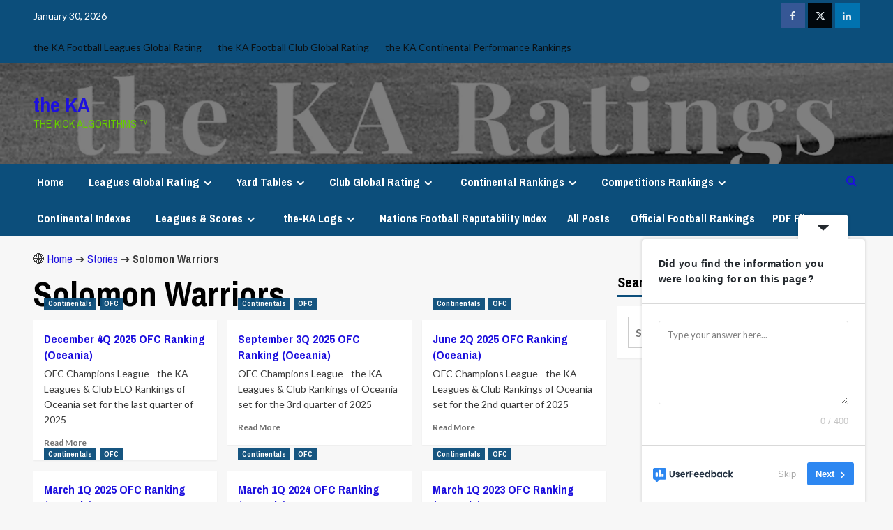

--- FILE ---
content_type: text/html; charset=UTF-8
request_url: https://www.kickalgor.com/tag/solomon-warriors/
body_size: 22513
content:
<!doctype html>
<html lang="en-US">

<head>
  <meta charset="UTF-8">
  <meta name="viewport" content="width=device-width, initial-scale=1">
  <link rel="profile" href="https://gmpg.org/xfn/11">
  <meta name='robots' content='index, follow, max-image-preview:large, max-snippet:-1, max-video-preview:-1' />
<link rel='preload' href='https://fonts.googleapis.com/css?family=Source%2BSans%2BPro%3A400%2C700%7CLato%3A400%2C700&#038;subset=latin&#038;display=swap' as='style' onload="this.onload=null;this.rel='stylesheet'" type='text/css' media='all' crossorigin='anonymous'>
<link rel='preconnect' href='https://fonts.googleapis.com' crossorigin='anonymous'>
<link rel='preconnect' href='https://fonts.gstatic.com' crossorigin='anonymous'>
<!-- Jetpack Site Verification Tags -->

	<!-- This site is optimized with the Yoast SEO Premium plugin v26.8 (Yoast SEO v26.8) - https://yoast.com/product/yoast-seo-premium-wordpress/ -->
	<title>Solomon Warriors Archives - the KA the Kick Algorithms</title>
	<meta name="description" content="the KA the Kick Algorithms - Solomon Warriors - World Global Football Soccer Leagues and Clubs Ranking" />
	<link rel="canonical" href="https://www.kickalgor.com/tag/solomon-warriors/" />
	<meta property="og:locale" content="en_US" />
	<meta property="og:type" content="article" />
	<meta property="og:title" content="Solomon Warriors Archives" />
	<meta property="og:description" content="the KA the Kick Algorithms - Solomon Warriors - World Global Football Soccer Leagues and Clubs Ranking" />
	<meta property="og:url" content="https://www.kickalgor.com/tag/solomon-warriors/" />
	<meta property="og:site_name" content="the KA" />
	<meta property="og:image" content="https://www.kickalgor.com/wp-content/uploads/2018/02/cropped-theKaHeaderNew-3.png" />
	<meta property="og:image:width" content="960" />
	<meta property="og:image:height" content="400" />
	<meta property="og:image:type" content="image/png" />
	<meta name="twitter:card" content="summary_large_image" />
	<meta name="twitter:site" content="@theKARating" />
	<script type="application/ld+json" class="yoast-schema-graph">{"@context":"https://schema.org","@graph":[{"@type":"CollectionPage","@id":"https://www.kickalgor.com/tag/solomon-warriors/","url":"https://www.kickalgor.com/tag/solomon-warriors/","name":"Solomon Warriors Archives - the KA the Kick Algorithms","isPartOf":{"@id":"https://www.kickalgor.com/#website"},"primaryImageOfPage":{"@id":"https://www.kickalgor.com/tag/solomon-warriors/#primaryimage"},"image":{"@id":"https://www.kickalgor.com/tag/solomon-warriors/#primaryimage"},"thumbnailUrl":"https://www.kickalgor.com/wp-content/uploads/2026/01/oceania-1.png","description":"the KA the Kick Algorithms - Solomon Warriors - World Global Football Soccer Leagues and Clubs Ranking","breadcrumb":{"@id":"https://www.kickalgor.com/tag/solomon-warriors/#breadcrumb"},"inLanguage":"en-US"},{"@type":"ImageObject","inLanguage":"en-US","@id":"https://www.kickalgor.com/tag/solomon-warriors/#primaryimage","url":"https://www.kickalgor.com/wp-content/uploads/2026/01/oceania-1.png","contentUrl":"https://www.kickalgor.com/wp-content/uploads/2026/01/oceania-1.png","width":1024,"height":768},{"@type":"BreadcrumbList","@id":"https://www.kickalgor.com/tag/solomon-warriors/#breadcrumb","itemListElement":[{"@type":"ListItem","position":1,"name":"Home","item":"https://www.kickalgor.com/"},{"@type":"ListItem","position":2,"name":"Stories","item":"https://www.kickalgor.com/blog/"},{"@type":"ListItem","position":3,"name":"Solomon Warriors"}]},{"@type":"WebSite","@id":"https://www.kickalgor.com/#website","url":"https://www.kickalgor.com/","name":"the KA","description":"the Kick Algorithms ™️","publisher":{"@id":"https://www.kickalgor.com/#organization"},"potentialAction":[{"@type":"SearchAction","target":{"@type":"EntryPoint","urlTemplate":"https://www.kickalgor.com/?s={search_term_string}"},"query-input":{"@type":"PropertyValueSpecification","valueRequired":true,"valueName":"search_term_string"}}],"inLanguage":"en-US"},{"@type":"Organization","@id":"https://www.kickalgor.com/#organization","name":"the KA the Kick Algorithms Team Rafal Iniewski","url":"https://www.kickalgor.com/","logo":{"@type":"ImageObject","inLanguage":"en-US","@id":"https://www.kickalgor.com/#/schema/logo/image/","url":"https://www.kickalgor.com/wp-content/uploads/2019/02/Header-Black.png","contentUrl":"https://www.kickalgor.com/wp-content/uploads/2019/02/Header-Black.png","width":1053,"height":216,"caption":"the KA the Kick Algorithms Team Rafal Iniewski"},"image":{"@id":"https://www.kickalgor.com/#/schema/logo/image/"},"sameAs":["https://www.facebook.com/theKARatings/","https://x.com/theKARating","https://www.instagram.com/thekickalgorithms/","https://www.linkedin.com/company/75517364/"]}]}</script>
	<!-- / Yoast SEO Premium plugin. -->


<link rel='dns-prefetch' href='//stats.wp.com' />
<link rel='dns-prefetch' href='//fonts.googleapis.com' />
<link rel='dns-prefetch' href='//v0.wordpress.com' />
<link rel='dns-prefetch' href='//jetpack.wordpress.com' />
<link rel='dns-prefetch' href='//s0.wp.com' />
<link rel='dns-prefetch' href='//public-api.wordpress.com' />
<link rel='dns-prefetch' href='//0.gravatar.com' />
<link rel='dns-prefetch' href='//1.gravatar.com' />
<link rel='dns-prefetch' href='//2.gravatar.com' />
<link rel='dns-prefetch' href='//widgets.wp.com' />
<link rel='preconnect' href='https://fonts.googleapis.com' />
<link rel='preconnect' href='https://fonts.gstatic.com' />
<link rel="alternate" type="application/rss+xml" title="the KA &raquo; Solomon Warriors Tag Feed" href="https://www.kickalgor.com/tag/solomon-warriors/feed/" />
		<style>
			.lazyload,
			.lazyloading {
				max-width: 100%;
			}
		</style>
				<!-- This site uses the Google Analytics by MonsterInsights plugin v9.11.1 - Using Analytics tracking - https://www.monsterinsights.com/ -->
							<script src="//www.googletagmanager.com/gtag/js?id=G-R069DVJBBB"  data-cfasync="false" data-wpfc-render="false" type="text/javascript" async></script>
			<script data-cfasync="false" data-wpfc-render="false" type="text/javascript">
				var mi_version = '9.11.1';
				var mi_track_user = true;
				var mi_no_track_reason = '';
								var MonsterInsightsDefaultLocations = {"page_location":"https:\/\/www.kickalgor.com\/tag\/solomon-warriors\/"};
								if ( typeof MonsterInsightsPrivacyGuardFilter === 'function' ) {
					var MonsterInsightsLocations = (typeof MonsterInsightsExcludeQuery === 'object') ? MonsterInsightsPrivacyGuardFilter( MonsterInsightsExcludeQuery ) : MonsterInsightsPrivacyGuardFilter( MonsterInsightsDefaultLocations );
				} else {
					var MonsterInsightsLocations = (typeof MonsterInsightsExcludeQuery === 'object') ? MonsterInsightsExcludeQuery : MonsterInsightsDefaultLocations;
				}

								var disableStrs = [
										'ga-disable-G-R069DVJBBB',
									];

				/* Function to detect opted out users */
				function __gtagTrackerIsOptedOut() {
					for (var index = 0; index < disableStrs.length; index++) {
						if (document.cookie.indexOf(disableStrs[index] + '=true') > -1) {
							return true;
						}
					}

					return false;
				}

				/* Disable tracking if the opt-out cookie exists. */
				if (__gtagTrackerIsOptedOut()) {
					for (var index = 0; index < disableStrs.length; index++) {
						window[disableStrs[index]] = true;
					}
				}

				/* Opt-out function */
				function __gtagTrackerOptout() {
					for (var index = 0; index < disableStrs.length; index++) {
						document.cookie = disableStrs[index] + '=true; expires=Thu, 31 Dec 2099 23:59:59 UTC; path=/';
						window[disableStrs[index]] = true;
					}
				}

				if ('undefined' === typeof gaOptout) {
					function gaOptout() {
						__gtagTrackerOptout();
					}
				}
								window.dataLayer = window.dataLayer || [];

				window.MonsterInsightsDualTracker = {
					helpers: {},
					trackers: {},
				};
				if (mi_track_user) {
					function __gtagDataLayer() {
						dataLayer.push(arguments);
					}

					function __gtagTracker(type, name, parameters) {
						if (!parameters) {
							parameters = {};
						}

						if (parameters.send_to) {
							__gtagDataLayer.apply(null, arguments);
							return;
						}

						if (type === 'event') {
														parameters.send_to = monsterinsights_frontend.v4_id;
							var hookName = name;
							if (typeof parameters['event_category'] !== 'undefined') {
								hookName = parameters['event_category'] + ':' + name;
							}

							if (typeof MonsterInsightsDualTracker.trackers[hookName] !== 'undefined') {
								MonsterInsightsDualTracker.trackers[hookName](parameters);
							} else {
								__gtagDataLayer('event', name, parameters);
							}
							
						} else {
							__gtagDataLayer.apply(null, arguments);
						}
					}

					__gtagTracker('js', new Date());
					__gtagTracker('set', {
						'developer_id.dZGIzZG': true,
											});
					if ( MonsterInsightsLocations.page_location ) {
						__gtagTracker('set', MonsterInsightsLocations);
					}
										__gtagTracker('config', 'G-R069DVJBBB', {"forceSSL":"true"} );
										window.gtag = __gtagTracker;										(function () {
						/* https://developers.google.com/analytics/devguides/collection/analyticsjs/ */
						/* ga and __gaTracker compatibility shim. */
						var noopfn = function () {
							return null;
						};
						var newtracker = function () {
							return new Tracker();
						};
						var Tracker = function () {
							return null;
						};
						var p = Tracker.prototype;
						p.get = noopfn;
						p.set = noopfn;
						p.send = function () {
							var args = Array.prototype.slice.call(arguments);
							args.unshift('send');
							__gaTracker.apply(null, args);
						};
						var __gaTracker = function () {
							var len = arguments.length;
							if (len === 0) {
								return;
							}
							var f = arguments[len - 1];
							if (typeof f !== 'object' || f === null || typeof f.hitCallback !== 'function') {
								if ('send' === arguments[0]) {
									var hitConverted, hitObject = false, action;
									if ('event' === arguments[1]) {
										if ('undefined' !== typeof arguments[3]) {
											hitObject = {
												'eventAction': arguments[3],
												'eventCategory': arguments[2],
												'eventLabel': arguments[4],
												'value': arguments[5] ? arguments[5] : 1,
											}
										}
									}
									if ('pageview' === arguments[1]) {
										if ('undefined' !== typeof arguments[2]) {
											hitObject = {
												'eventAction': 'page_view',
												'page_path': arguments[2],
											}
										}
									}
									if (typeof arguments[2] === 'object') {
										hitObject = arguments[2];
									}
									if (typeof arguments[5] === 'object') {
										Object.assign(hitObject, arguments[5]);
									}
									if ('undefined' !== typeof arguments[1].hitType) {
										hitObject = arguments[1];
										if ('pageview' === hitObject.hitType) {
											hitObject.eventAction = 'page_view';
										}
									}
									if (hitObject) {
										action = 'timing' === arguments[1].hitType ? 'timing_complete' : hitObject.eventAction;
										hitConverted = mapArgs(hitObject);
										__gtagTracker('event', action, hitConverted);
									}
								}
								return;
							}

							function mapArgs(args) {
								var arg, hit = {};
								var gaMap = {
									'eventCategory': 'event_category',
									'eventAction': 'event_action',
									'eventLabel': 'event_label',
									'eventValue': 'event_value',
									'nonInteraction': 'non_interaction',
									'timingCategory': 'event_category',
									'timingVar': 'name',
									'timingValue': 'value',
									'timingLabel': 'event_label',
									'page': 'page_path',
									'location': 'page_location',
									'title': 'page_title',
									'referrer' : 'page_referrer',
								};
								for (arg in args) {
																		if (!(!args.hasOwnProperty(arg) || !gaMap.hasOwnProperty(arg))) {
										hit[gaMap[arg]] = args[arg];
									} else {
										hit[arg] = args[arg];
									}
								}
								return hit;
							}

							try {
								f.hitCallback();
							} catch (ex) {
							}
						};
						__gaTracker.create = newtracker;
						__gaTracker.getByName = newtracker;
						__gaTracker.getAll = function () {
							return [];
						};
						__gaTracker.remove = noopfn;
						__gaTracker.loaded = true;
						window['__gaTracker'] = __gaTracker;
					})();
									} else {
										console.log("");
					(function () {
						function __gtagTracker() {
							return null;
						}

						window['__gtagTracker'] = __gtagTracker;
						window['gtag'] = __gtagTracker;
					})();
									}
			</script>
							<!-- / Google Analytics by MonsterInsights -->
		<style id='wp-img-auto-sizes-contain-inline-css' type='text/css'>
img:is([sizes=auto i],[sizes^="auto," i]){contain-intrinsic-size:3000px 1500px}
/*# sourceURL=wp-img-auto-sizes-contain-inline-css */
</style>
<style id='wp-emoji-styles-inline-css' type='text/css'>

	img.wp-smiley, img.emoji {
		display: inline !important;
		border: none !important;
		box-shadow: none !important;
		height: 1em !important;
		width: 1em !important;
		margin: 0 0.07em !important;
		vertical-align: -0.1em !important;
		background: none !important;
		padding: 0 !important;
	}
/*# sourceURL=wp-emoji-styles-inline-css */
</style>
<link rel='stylesheet' id='wp-block-library-css' href='https://www.kickalgor.com/wp-content/plugins/gutenberg/build/styles/block-library/style.min.css?ver=22.4.2' type='text/css' media='all' />
<link rel='stylesheet' id='wp-block-library-theme-css' href='https://www.kickalgor.com/wp-content/plugins/gutenberg/build/styles/block-library/theme.min.css?ver=22.4.2' type='text/css' media='all' />
<style id='feedzy-rss-feeds-loop-style-inline-css' type='text/css'>
.wp-block-feedzy-rss-feeds-loop{display:grid;gap:24px;grid-template-columns:repeat(1,1fr)}@media(min-width:782px){.wp-block-feedzy-rss-feeds-loop.feedzy-loop-columns-2,.wp-block-feedzy-rss-feeds-loop.feedzy-loop-columns-3,.wp-block-feedzy-rss-feeds-loop.feedzy-loop-columns-4,.wp-block-feedzy-rss-feeds-loop.feedzy-loop-columns-5{grid-template-columns:repeat(2,1fr)}}@media(min-width:960px){.wp-block-feedzy-rss-feeds-loop.feedzy-loop-columns-2{grid-template-columns:repeat(2,1fr)}.wp-block-feedzy-rss-feeds-loop.feedzy-loop-columns-3{grid-template-columns:repeat(3,1fr)}.wp-block-feedzy-rss-feeds-loop.feedzy-loop-columns-4{grid-template-columns:repeat(4,1fr)}.wp-block-feedzy-rss-feeds-loop.feedzy-loop-columns-5{grid-template-columns:repeat(5,1fr)}}.wp-block-feedzy-rss-feeds-loop .wp-block-image.is-style-rounded img{border-radius:9999px}.wp-block-feedzy-rss-feeds-loop .wp-block-image:has(:is(img:not([src]),img[src=""])){display:none}

/*# sourceURL=https://www.kickalgor.com/wp-content/plugins/feedzy-rss-feeds/build/loop/style-index.css */
</style>
<link rel='stylesheet' id='mediaelement-css' href='https://www.kickalgor.com/wp-includes/js/mediaelement/mediaelementplayer-legacy.min.css?ver=4.2.17' type='text/css' media='all' />
<link rel='stylesheet' id='wp-mediaelement-css' href='https://www.kickalgor.com/wp-includes/js/mediaelement/wp-mediaelement.min.css?ver=6.9' type='text/css' media='all' />
<style id='jetpack-sharing-buttons-style-inline-css' type='text/css'>
.jetpack-sharing-buttons__services-list{display:flex;flex-direction:row;flex-wrap:wrap;gap:0;list-style-type:none;margin:5px;padding:0}.jetpack-sharing-buttons__services-list.has-small-icon-size{font-size:12px}.jetpack-sharing-buttons__services-list.has-normal-icon-size{font-size:16px}.jetpack-sharing-buttons__services-list.has-large-icon-size{font-size:24px}.jetpack-sharing-buttons__services-list.has-huge-icon-size{font-size:36px}@media print{.jetpack-sharing-buttons__services-list{display:none!important}}.editor-styles-wrapper .wp-block-jetpack-sharing-buttons{gap:0;padding-inline-start:0}ul.jetpack-sharing-buttons__services-list.has-background{padding:1.25em 2.375em}
/*# sourceURL=https://www.kickalgor.com/wp-content/plugins/jetpack/_inc/blocks/sharing-buttons/view.css */
</style>
<style id='global-styles-inline-css' type='text/css'>
:root{--wp--preset--aspect-ratio--square: 1;--wp--preset--aspect-ratio--4-3: 4/3;--wp--preset--aspect-ratio--3-4: 3/4;--wp--preset--aspect-ratio--3-2: 3/2;--wp--preset--aspect-ratio--2-3: 2/3;--wp--preset--aspect-ratio--16-9: 16/9;--wp--preset--aspect-ratio--9-16: 9/16;--wp--preset--color--black: #000000;--wp--preset--color--cyan-bluish-gray: #abb8c3;--wp--preset--color--white: #ffffff;--wp--preset--color--pale-pink: #f78da7;--wp--preset--color--vivid-red: #cf2e2e;--wp--preset--color--luminous-vivid-orange: #ff6900;--wp--preset--color--luminous-vivid-amber: #fcb900;--wp--preset--color--light-green-cyan: #7bdcb5;--wp--preset--color--vivid-green-cyan: #00d084;--wp--preset--color--pale-cyan-blue: #8ed1fc;--wp--preset--color--vivid-cyan-blue: #0693e3;--wp--preset--color--vivid-purple: #9b51e0;--wp--preset--gradient--vivid-cyan-blue-to-vivid-purple: linear-gradient(135deg,rgb(6,147,227) 0%,rgb(155,81,224) 100%);--wp--preset--gradient--light-green-cyan-to-vivid-green-cyan: linear-gradient(135deg,rgb(122,220,180) 0%,rgb(0,208,130) 100%);--wp--preset--gradient--luminous-vivid-amber-to-luminous-vivid-orange: linear-gradient(135deg,rgb(252,185,0) 0%,rgb(255,105,0) 100%);--wp--preset--gradient--luminous-vivid-orange-to-vivid-red: linear-gradient(135deg,rgb(255,105,0) 0%,rgb(207,46,46) 100%);--wp--preset--gradient--very-light-gray-to-cyan-bluish-gray: linear-gradient(135deg,rgb(238,238,238) 0%,rgb(169,184,195) 100%);--wp--preset--gradient--cool-to-warm-spectrum: linear-gradient(135deg,rgb(74,234,220) 0%,rgb(151,120,209) 20%,rgb(207,42,186) 40%,rgb(238,44,130) 60%,rgb(251,105,98) 80%,rgb(254,248,76) 100%);--wp--preset--gradient--blush-light-purple: linear-gradient(135deg,rgb(255,206,236) 0%,rgb(152,150,240) 100%);--wp--preset--gradient--blush-bordeaux: linear-gradient(135deg,rgb(254,205,165) 0%,rgb(254,45,45) 50%,rgb(107,0,62) 100%);--wp--preset--gradient--luminous-dusk: linear-gradient(135deg,rgb(255,203,112) 0%,rgb(199,81,192) 50%,rgb(65,88,208) 100%);--wp--preset--gradient--pale-ocean: linear-gradient(135deg,rgb(255,245,203) 0%,rgb(182,227,212) 50%,rgb(51,167,181) 100%);--wp--preset--gradient--electric-grass: linear-gradient(135deg,rgb(202,248,128) 0%,rgb(113,206,126) 100%);--wp--preset--gradient--midnight: linear-gradient(135deg,rgb(2,3,129) 0%,rgb(40,116,252) 100%);--wp--preset--font-size--small: 13px;--wp--preset--font-size--medium: 20px;--wp--preset--font-size--large: 36px;--wp--preset--font-size--x-large: 42px;--wp--preset--spacing--20: 0.44rem;--wp--preset--spacing--30: 0.67rem;--wp--preset--spacing--40: 1rem;--wp--preset--spacing--50: 1.5rem;--wp--preset--spacing--60: 2.25rem;--wp--preset--spacing--70: 3.38rem;--wp--preset--spacing--80: 5.06rem;--wp--preset--shadow--natural: 6px 6px 9px rgba(0, 0, 0, 0.2);--wp--preset--shadow--deep: 12px 12px 50px rgba(0, 0, 0, 0.4);--wp--preset--shadow--sharp: 6px 6px 0px rgba(0, 0, 0, 0.2);--wp--preset--shadow--outlined: 6px 6px 0px -3px rgb(255, 255, 255), 6px 6px rgb(0, 0, 0);--wp--preset--shadow--crisp: 6px 6px 0px rgb(0, 0, 0);}:root { --wp--style--global--content-size: 800px;--wp--style--global--wide-size: 1200px; }:where(body) { margin: 0; }.wp-site-blocks > .alignleft { float: left; margin-right: 2em; }.wp-site-blocks > .alignright { float: right; margin-left: 2em; }.wp-site-blocks > .aligncenter { justify-content: center; margin-left: auto; margin-right: auto; }:where(.wp-site-blocks) > * { margin-block-start: 24px; margin-block-end: 0; }:where(.wp-site-blocks) > :first-child { margin-block-start: 0; }:where(.wp-site-blocks) > :last-child { margin-block-end: 0; }:root { --wp--style--block-gap: 24px; }:root :where(.is-layout-flow) > :first-child{margin-block-start: 0;}:root :where(.is-layout-flow) > :last-child{margin-block-end: 0;}:root :where(.is-layout-flow) > *{margin-block-start: 24px;margin-block-end: 0;}:root :where(.is-layout-constrained) > :first-child{margin-block-start: 0;}:root :where(.is-layout-constrained) > :last-child{margin-block-end: 0;}:root :where(.is-layout-constrained) > *{margin-block-start: 24px;margin-block-end: 0;}:root :where(.is-layout-flex){gap: 24px;}:root :where(.is-layout-grid){gap: 24px;}.is-layout-flow > .alignleft{float: left;margin-inline-start: 0;margin-inline-end: 2em;}.is-layout-flow > .alignright{float: right;margin-inline-start: 2em;margin-inline-end: 0;}.is-layout-flow > .aligncenter{margin-left: auto !important;margin-right: auto !important;}.is-layout-constrained > .alignleft{float: left;margin-inline-start: 0;margin-inline-end: 2em;}.is-layout-constrained > .alignright{float: right;margin-inline-start: 2em;margin-inline-end: 0;}.is-layout-constrained > .aligncenter{margin-left: auto !important;margin-right: auto !important;}.is-layout-constrained > :where(:not(.alignleft):not(.alignright):not(.alignfull)){max-width: var(--wp--style--global--content-size);margin-left: auto !important;margin-right: auto !important;}.is-layout-constrained > .alignwide{max-width: var(--wp--style--global--wide-size);}body .is-layout-flex{display: flex;}.is-layout-flex{flex-wrap: wrap;align-items: center;}.is-layout-flex > :is(*, div){margin: 0;}body .is-layout-grid{display: grid;}.is-layout-grid > :is(*, div){margin: 0;}body{padding-top: 0px;padding-right: 0px;padding-bottom: 0px;padding-left: 0px;}a:where(:not(.wp-element-button)){text-decoration: none;}:root :where(.wp-element-button, .wp-block-button__link){background-color: #32373c;border-radius: 0;border-width: 0;color: #fff;font-family: inherit;font-size: inherit;font-style: inherit;font-weight: inherit;letter-spacing: inherit;line-height: inherit;padding-top: calc(0.667em + 2px);padding-right: calc(1.333em + 2px);padding-bottom: calc(0.667em + 2px);padding-left: calc(1.333em + 2px);text-decoration: none;text-transform: inherit;}.has-black-color{color: var(--wp--preset--color--black) !important;}.has-cyan-bluish-gray-color{color: var(--wp--preset--color--cyan-bluish-gray) !important;}.has-white-color{color: var(--wp--preset--color--white) !important;}.has-pale-pink-color{color: var(--wp--preset--color--pale-pink) !important;}.has-vivid-red-color{color: var(--wp--preset--color--vivid-red) !important;}.has-luminous-vivid-orange-color{color: var(--wp--preset--color--luminous-vivid-orange) !important;}.has-luminous-vivid-amber-color{color: var(--wp--preset--color--luminous-vivid-amber) !important;}.has-light-green-cyan-color{color: var(--wp--preset--color--light-green-cyan) !important;}.has-vivid-green-cyan-color{color: var(--wp--preset--color--vivid-green-cyan) !important;}.has-pale-cyan-blue-color{color: var(--wp--preset--color--pale-cyan-blue) !important;}.has-vivid-cyan-blue-color{color: var(--wp--preset--color--vivid-cyan-blue) !important;}.has-vivid-purple-color{color: var(--wp--preset--color--vivid-purple) !important;}.has-black-background-color{background-color: var(--wp--preset--color--black) !important;}.has-cyan-bluish-gray-background-color{background-color: var(--wp--preset--color--cyan-bluish-gray) !important;}.has-white-background-color{background-color: var(--wp--preset--color--white) !important;}.has-pale-pink-background-color{background-color: var(--wp--preset--color--pale-pink) !important;}.has-vivid-red-background-color{background-color: var(--wp--preset--color--vivid-red) !important;}.has-luminous-vivid-orange-background-color{background-color: var(--wp--preset--color--luminous-vivid-orange) !important;}.has-luminous-vivid-amber-background-color{background-color: var(--wp--preset--color--luminous-vivid-amber) !important;}.has-light-green-cyan-background-color{background-color: var(--wp--preset--color--light-green-cyan) !important;}.has-vivid-green-cyan-background-color{background-color: var(--wp--preset--color--vivid-green-cyan) !important;}.has-pale-cyan-blue-background-color{background-color: var(--wp--preset--color--pale-cyan-blue) !important;}.has-vivid-cyan-blue-background-color{background-color: var(--wp--preset--color--vivid-cyan-blue) !important;}.has-vivid-purple-background-color{background-color: var(--wp--preset--color--vivid-purple) !important;}.has-black-border-color{border-color: var(--wp--preset--color--black) !important;}.has-cyan-bluish-gray-border-color{border-color: var(--wp--preset--color--cyan-bluish-gray) !important;}.has-white-border-color{border-color: var(--wp--preset--color--white) !important;}.has-pale-pink-border-color{border-color: var(--wp--preset--color--pale-pink) !important;}.has-vivid-red-border-color{border-color: var(--wp--preset--color--vivid-red) !important;}.has-luminous-vivid-orange-border-color{border-color: var(--wp--preset--color--luminous-vivid-orange) !important;}.has-luminous-vivid-amber-border-color{border-color: var(--wp--preset--color--luminous-vivid-amber) !important;}.has-light-green-cyan-border-color{border-color: var(--wp--preset--color--light-green-cyan) !important;}.has-vivid-green-cyan-border-color{border-color: var(--wp--preset--color--vivid-green-cyan) !important;}.has-pale-cyan-blue-border-color{border-color: var(--wp--preset--color--pale-cyan-blue) !important;}.has-vivid-cyan-blue-border-color{border-color: var(--wp--preset--color--vivid-cyan-blue) !important;}.has-vivid-purple-border-color{border-color: var(--wp--preset--color--vivid-purple) !important;}.has-vivid-cyan-blue-to-vivid-purple-gradient-background{background: var(--wp--preset--gradient--vivid-cyan-blue-to-vivid-purple) !important;}.has-light-green-cyan-to-vivid-green-cyan-gradient-background{background: var(--wp--preset--gradient--light-green-cyan-to-vivid-green-cyan) !important;}.has-luminous-vivid-amber-to-luminous-vivid-orange-gradient-background{background: var(--wp--preset--gradient--luminous-vivid-amber-to-luminous-vivid-orange) !important;}.has-luminous-vivid-orange-to-vivid-red-gradient-background{background: var(--wp--preset--gradient--luminous-vivid-orange-to-vivid-red) !important;}.has-very-light-gray-to-cyan-bluish-gray-gradient-background{background: var(--wp--preset--gradient--very-light-gray-to-cyan-bluish-gray) !important;}.has-cool-to-warm-spectrum-gradient-background{background: var(--wp--preset--gradient--cool-to-warm-spectrum) !important;}.has-blush-light-purple-gradient-background{background: var(--wp--preset--gradient--blush-light-purple) !important;}.has-blush-bordeaux-gradient-background{background: var(--wp--preset--gradient--blush-bordeaux) !important;}.has-luminous-dusk-gradient-background{background: var(--wp--preset--gradient--luminous-dusk) !important;}.has-pale-ocean-gradient-background{background: var(--wp--preset--gradient--pale-ocean) !important;}.has-electric-grass-gradient-background{background: var(--wp--preset--gradient--electric-grass) !important;}.has-midnight-gradient-background{background: var(--wp--preset--gradient--midnight) !important;}.has-small-font-size{font-size: var(--wp--preset--font-size--small) !important;}.has-medium-font-size{font-size: var(--wp--preset--font-size--medium) !important;}.has-large-font-size{font-size: var(--wp--preset--font-size--large) !important;}.has-x-large-font-size{font-size: var(--wp--preset--font-size--x-large) !important;}
:root :where(.wp-block-button .wp-block-button__link){border-radius: 0;}
:root :where(.wp-block-pullquote){font-size: 1.5em;line-height: 1.6;}
:root :where(.wp-block-heading){line-height: 1.3;}
/*# sourceURL=global-styles-inline-css */
</style>
<link rel='stylesheet' id='dashicons-css' href='https://www.kickalgor.com/wp-includes/css/dashicons.min.css?ver=6.9' type='text/css' media='all' />
<link rel='stylesheet' id='sportspress-general-css' href='//www.kickalgor.com/wp-content/plugins/sportspress/assets/css/sportspress.css?ver=2.7.26' type='text/css' media='all' />
<link rel='stylesheet' id='sportspress-icons-css' href='//www.kickalgor.com/wp-content/plugins/sportspress/assets/css/icons.css?ver=2.7.26' type='text/css' media='all' />
<link rel='stylesheet' id='sportspress-roboto-css' href='//fonts.googleapis.com/css?family=Roboto%3A400%2C500&#038;subset=cyrillic%2Ccyrillic-ext%2Cgreek%2Cgreek-ext%2Clatin-ext%2Cvietnamese&#038;ver=2.7' type='text/css' media='all' />
<link rel='stylesheet' id='sportspress-style-css' href='//www.kickalgor.com/wp-content/plugins/sportspress/assets/css/sportspress-style.css?ver=2.7' type='text/css' media='all' />
<link rel='stylesheet' id='sportspress-style-ltr-css' href='//www.kickalgor.com/wp-content/plugins/sportspress/assets/css/sportspress-style-ltr.css?ver=2.7' type='text/css' media='all' />
<link rel='stylesheet' id='ce_ss_widget_css_front-css' href='https://www.kickalgor.com/wp-content/plugins/webeki-soccer-scores/frontend/css/style.css?ver=6.9' type='text/css' media='all' />
<link rel='stylesheet' id='newsport-google-fonts-css' href='https://fonts.googleapis.com/css?family=Archivo+Narrow:400,400italic,700' type='text/css' media='all' />
<link rel='stylesheet' id='bootstrap-css' href='https://www.kickalgor.com/wp-content/themes/covernews/assets/bootstrap/css/bootstrap.min.css?ver=6.9' type='text/css' media='all' />
<link rel='stylesheet' id='covernews-style-css' href='https://www.kickalgor.com/wp-content/themes/covernews/style.css?ver=6.9' type='text/css' media='all' />
<link rel='stylesheet' id='newsport-css' href='https://www.kickalgor.com/wp-content/themes/newsport/style.css?ver=2.0.2' type='text/css' media='all' />
<link rel='stylesheet' id='covernews-google-fonts-css' href='https://fonts.googleapis.com/css?family=Source%2BSans%2BPro%3A400%2C700%7CLato%3A400%2C700&#038;subset=latin&#038;display=swap' type='text/css' media='all' />
<link rel='stylesheet' id='covernews-icons-css' href='https://www.kickalgor.com/wp-content/themes/covernews/assets/icons/style.css?ver=6.9' type='text/css' media='all' />
<link rel='stylesheet' id='jetpack_likes-css' href='https://www.kickalgor.com/wp-content/plugins/jetpack/modules/likes/style.css?ver=15.4' type='text/css' media='all' />
<link rel='stylesheet' id='upw_theme_standard-css' href='https://www.kickalgor.com/wp-content/plugins/ultimate-posts-widget/css/upw-theme-standard.min.css?ver=6.9' type='text/css' media='all' />
<link rel='stylesheet' id='jetpack-subscriptions-css' href='https://www.kickalgor.com/wp-content/plugins/jetpack/_inc/build/subscriptions/subscriptions.min.css?ver=15.4' type='text/css' media='all' />
<link rel='stylesheet' id='tablepress-default-css' href='https://www.kickalgor.com/wp-content/tablepress-combined.min.css?ver=1301' type='text/css' media='all' />
<link rel='stylesheet' id='tablepress-datatables-buttons-css' href='https://www.kickalgor.com/wp-content/plugins/tablepress-premium/modules/css/build/datatables.buttons.css?ver=3.2.6' type='text/css' media='all' />
<link rel='stylesheet' id='tablepress-datatables-fixedheader-css' href='https://www.kickalgor.com/wp-content/plugins/tablepress-premium/modules/css/build/datatables.fixedheader.css?ver=3.2.6' type='text/css' media='all' />
<link rel='stylesheet' id='tablepress-datatables-fixedcolumns-css' href='https://www.kickalgor.com/wp-content/plugins/tablepress-premium/modules/css/build/datatables.fixedcolumns.css?ver=3.2.6' type='text/css' media='all' />
<link rel='stylesheet' id='tablepress-datatables-scroll-buttons-css' href='https://www.kickalgor.com/wp-content/plugins/tablepress-premium/modules/css/build/datatables.scroll-buttons.css?ver=3.2.6' type='text/css' media='all' />
<link rel='stylesheet' id='tablepress-datatables-rowgroup-css' href='https://www.kickalgor.com/wp-content/plugins/tablepress-premium/modules/css/build/datatables.rowgroup.css?ver=3.2.6' type='text/css' media='all' />
<link rel='stylesheet' id='tablepress-responsive-tables-css' href='https://www.kickalgor.com/wp-content/plugins/tablepress-premium/modules/css/build/responsive-tables.css?ver=3.2.6' type='text/css' media='all' />
<link rel='stylesheet' id='tablepress-datatables-alphabetsearch-css' href='https://www.kickalgor.com/wp-content/plugins/tablepress-premium/modules/css/build/datatables.alphabetsearch.css?ver=3.2.6' type='text/css' media='all' />
<link rel='stylesheet' id='tablepress-datatables-columnfilterwidgets-css' href='https://www.kickalgor.com/wp-content/plugins/tablepress-premium/modules/css/build/datatables.columnfilterwidgets.css?ver=3.2.6' type='text/css' media='all' />
<link rel='stylesheet' id='tablepress-datatables-column-filter-css' href='https://www.kickalgor.com/wp-content/plugins/tablepress-premium/modules/css/build/datatables.column-filter.css?ver=3.2.6' type='text/css' media='all' />
<link rel='stylesheet' id='tablepress-datatables-searchhighlight-css' href='https://www.kickalgor.com/wp-content/plugins/tablepress-premium/modules/css/build/datatables.searchhighlight.css?ver=3.2.6' type='text/css' media='all' />
<link rel='stylesheet' id='tablepress-datatables-select-css' href='https://www.kickalgor.com/wp-content/plugins/tablepress-premium/modules/css/build/datatables.select.css?ver=3.2.6' type='text/css' media='all' />
<link rel='stylesheet' id='tablepress-datatables-searchpanes-css' href='https://www.kickalgor.com/wp-content/plugins/tablepress-premium/modules/css/build/datatables.searchpanes.css?ver=3.2.6' type='text/css' media='all' />
<link rel='stylesheet' id='sharedaddy-css' href='https://www.kickalgor.com/wp-content/plugins/jetpack/modules/sharedaddy/sharing.css?ver=15.4' type='text/css' media='all' />
<link rel='stylesheet' id='social-logos-css' href='https://www.kickalgor.com/wp-content/plugins/jetpack/_inc/social-logos/social-logos.min.css?ver=15.4' type='text/css' media='all' />
<style type="text/css"> /* SportsPress Frontend CSS */ .sp-event-calendar tbody td a,.sp-event-calendar tbody td a:hover{background: none;}.sp-data-table th,.sp-calendar th,.sp-data-table tfoot,.sp-calendar tfoot,.sp-button,.sp-heading{background:#0e2440 !important}.sp-calendar tbody a{color:#0e2440 !important}.sp-data-table tbody,.sp-calendar tbody{background: #ffffff !important}.sp-data-table tbody,.sp-calendar tbody{color: #0e2440 !important}.sp-data-table th,.sp-data-table th a,.sp-data-table tfoot,.sp-data-table tfoot a,.sp-calendar th,.sp-calendar th a,.sp-calendar tfoot,.sp-calendar tfoot a,.sp-button,.sp-heading{color: #ffffff !important}.sp-data-table tbody a,.sp-data-table tbody a:hover,.sp-calendar tbody a:focus{color: #1d10de !important}.sp-highlight,.sp-calendar td#today{background: #ffffff !important}.sp-data-table th,.sp-template-countdown .sp-event-venue,.sp-template-countdown .sp-event-league,.sp-template-gallery .gallery-caption{background:#0e2440 !important}.sp-data-table th,.sp-template-countdown .sp-event-venue,.sp-template-countdown .sp-event-league,.sp-template-gallery .gallery-caption{border-color:#000a26 !important}.sp-table-caption,.sp-data-table,.sp-data-table tfoot,.sp-template .sp-view-all-link,.sp-template-gallery .sp-gallery-group-name,.sp-template-gallery .sp-gallery-wrapper,.sp-template-countdown .sp-event-name,.sp-countdown time,.sp-template-details dl,.sp-event-statistics .sp-statistic-bar,.sp-tournament-bracket .sp-team-name,.sp-profile-selector{background:#ffffff !important}.sp-table-caption,.sp-data-table,.sp-data-table td,.sp-template .sp-view-all-link,.sp-template-gallery .sp-gallery-group-name,.sp-template-gallery .sp-gallery-wrapper,.sp-template-countdown .sp-event-name,.sp-countdown time,.sp-countdown span,.sp-template-details dl,.sp-event-statistics .sp-statistic-bar,.sp-tournament-bracket thead th,.sp-tournament-bracket .sp-team-name,.sp-tournament-bracket .sp-event,.sp-profile-selector{border-color:#e5e5e5 !important}.sp-tournament-bracket .sp-team .sp-team-name:before{border-left-color:#e5e5e5 !important;border-right-color:#e5e5e5 !important}.sp-data-table .sp-highlight,.sp-data-table .highlighted td,.sp-template-scoreboard td:hover{background:#f9f9f9 !important}.sp-template *,.sp-data-table *,.sp-table-caption,.sp-data-table tfoot a:hover,.sp-template .sp-view-all-link a:hover,.sp-template-gallery .sp-gallery-group-name,.sp-template-details dd,.sp-template-event-logos .sp-team-result,.sp-template-event-blocks .sp-event-results,.sp-template-scoreboard a,.sp-template-scoreboard a:hover,.sp-tournament-bracket,.sp-tournament-bracket .sp-event .sp-event-title:hover,.sp-tournament-bracket .sp-event .sp-event-title:hover *{color:#0e2440 !important}.sp-template .sp-view-all-link a,.sp-countdown span small,.sp-template-event-calendar tfoot a,.sp-template-event-blocks .sp-event-date,.sp-template-details dt,.sp-template-scoreboard .sp-scoreboard-date,.sp-tournament-bracket th,.sp-tournament-bracket .sp-event .sp-event-title,.sp-template-scoreboard .sp-scoreboard-date,.sp-tournament-bracket .sp-event .sp-event-title *{color:rgba(14,36,64,0.5) !important}.sp-data-table th,.sp-template-countdown .sp-event-venue,.sp-template-countdown .sp-event-league,.sp-template-gallery .gallery-item a,.sp-template-gallery .gallery-caption,.sp-template-scoreboard .sp-scoreboard-nav,.sp-tournament-bracket .sp-team-name:hover,.sp-tournament-bracket thead th,.sp-tournament-bracket .sp-heading{color:#ffffff !important}.sp-template a,.sp-data-table a,.sp-tab-menu-item-active a, .sp-tab-menu-item-active a:hover,.sp-template .sp-message{color:#1d10de !important}.sp-template-gallery .gallery-caption strong,.sp-tournament-bracket .sp-team-name:hover,.sp-template-scoreboard .sp-scoreboard-nav,.sp-tournament-bracket .sp-heading{background:#1d10de !important}.sp-tournament-bracket .sp-team-name:hover,.sp-tournament-bracket .sp-heading,.sp-tab-menu-item-active a, .sp-tab-menu-item-active a:hover,.sp-template .sp-message{border-color:#1d10de !important}</style><script type="text/javascript" src="https://www.kickalgor.com/wp-content/plugins/google-analytics-for-wordpress/assets/js/frontend-gtag.min.js?ver=9.11.1" id="monsterinsights-frontend-script-js" async="async" data-wp-strategy="async"></script>
<script data-cfasync="false" data-wpfc-render="false" type="text/javascript" id='monsterinsights-frontend-script-js-extra'>/* <![CDATA[ */
var monsterinsights_frontend = {"js_events_tracking":"true","download_extensions":"doc,pdf,ppt,zip,xls,docx,pptx,xlsx","inbound_paths":"[]","home_url":"https:\/\/www.kickalgor.com","hash_tracking":"false","v4_id":"G-R069DVJBBB"};/* ]]> */
</script>
<script type="text/javascript" src="https://www.kickalgor.com/wp-includes/js/tinymce/tinymce.min.js?ver=49110-20250317" id="wp-tinymce-root-js"></script>
<script type="text/javascript" src="https://www.kickalgor.com/wp-includes/js/tinymce/plugins/compat3x/plugin.min.js?ver=49110-20250317" id="wp-tinymce-js"></script>
<script type="text/javascript" src="https://www.kickalgor.com/wp-includes/js/jquery/jquery.min.js?ver=3.7.1" id="jquery-core-js"></script>
<script type="text/javascript" src="https://www.kickalgor.com/wp-includes/js/jquery/jquery-migrate.min.js?ver=3.4.1" id="jquery-migrate-js"></script>
<link rel="https://api.w.org/" href="https://www.kickalgor.com/wp-json/" /><link rel="alternate" title="JSON" type="application/json" href="https://www.kickalgor.com/wp-json/wp/v2/tags/3615" /><link rel="EditURI" type="application/rsd+xml" title="RSD" href="https://www.kickalgor.com/xmlrpc.php?rsd" />
<meta name="generator" content="WordPress 6.9" />
<meta name="generator" content="SportsPress 2.7.26" />
<style type="text/css">
.feedzy-rss-link-icon:after {
	content: url("https://www.kickalgor.com/wp-content/plugins/feedzy-rss-feeds/img/external-link.png");
	margin-left: 3px;
}
</style>
		<script>document.createElement( "picture" );if(!window.HTMLPictureElement && document.addEventListener) {window.addEventListener("DOMContentLoaded", function() {var s = document.createElement("script");s.src = "https://www.kickalgor.com/wp-content/plugins/webp-express/js/picturefill.min.js";document.body.appendChild(s);});}</script>	<style>img#wpstats{display:none}</style>
				<script>
			document.documentElement.className = document.documentElement.className.replace('no-js', 'js');
		</script>
				<style>
			.no-js img.lazyload {
				display: none;
			}

			figure.wp-block-image img.lazyloading {
				min-width: 150px;
			}

			.lazyload,
			.lazyloading {
				--smush-placeholder-width: 100px;
				--smush-placeholder-aspect-ratio: 1/1;
				width: var(--smush-image-width, var(--smush-placeholder-width)) !important;
				aspect-ratio: var(--smush-image-aspect-ratio, var(--smush-placeholder-aspect-ratio)) !important;
			}

						.lazyload, .lazyloading {
				opacity: 0;
			}

			.lazyloaded {
				opacity: 1;
				transition: opacity 400ms;
				transition-delay: 0ms;
			}

					</style>
		<link rel="preload" href="https://www.kickalgor.com/wp-content/uploads/2020/10/cropped-HeaderCoverNews.png" as="image"><meta name="generator" content="Elementor 3.34.3; features: e_font_icon_svg, additional_custom_breakpoints; settings: css_print_method-internal, google_font-enabled, font_display-swap">
			<style>
				.e-con.e-parent:nth-of-type(n+4):not(.e-lazyloaded):not(.e-no-lazyload),
				.e-con.e-parent:nth-of-type(n+4):not(.e-lazyloaded):not(.e-no-lazyload) * {
					background-image: none !important;
				}
				@media screen and (max-height: 1024px) {
					.e-con.e-parent:nth-of-type(n+3):not(.e-lazyloaded):not(.e-no-lazyload),
					.e-con.e-parent:nth-of-type(n+3):not(.e-lazyloaded):not(.e-no-lazyload) * {
						background-image: none !important;
					}
				}
				@media screen and (max-height: 640px) {
					.e-con.e-parent:nth-of-type(n+2):not(.e-lazyloaded):not(.e-no-lazyload),
					.e-con.e-parent:nth-of-type(n+2):not(.e-lazyloaded):not(.e-no-lazyload) * {
						background-image: none !important;
					}
				}
			</style>
			        <style type="text/css">
                        .site-title a,
            .site-header .site-branding .site-title a:visited,
            .site-header .site-branding .site-title a:hover,
            .site-description {
                color: #66cd00            }

            body.aft-dark-mode .site-title a,
      body.aft-dark-mode .site-header .site-branding .site-title a:visited,
      body.aft-dark-mode .site-header .site-branding .site-title a:hover,
      body.aft-dark-mode .site-description {
        color: #ffffff;
      }

            .site-branding .site-title {
                font-size: 30px;
            }

            @media only screen and (max-width: 640px) {
                .header-layout-3 .site-header .site-branding .site-title,
                .site-branding .site-title {
                    font-size: 60px;

                }
              }   

           @media only screen and (max-width: 375px) {
               .header-layout-3 .site-header .site-branding .site-title,
               .site-branding .site-title {
                        font-size: 50px;

                    }
                }
                
                    .elementor-template-full-width .elementor-section.elementor-section-full_width > .elementor-container,
        .elementor-template-full-width .elementor-section.elementor-section-boxed > .elementor-container{
            max-width: 1200px;
        }
        @media (min-width: 1600px){
            .elementor-template-full-width .elementor-section.elementor-section-full_width > .elementor-container,
            .elementor-template-full-width .elementor-section.elementor-section-boxed > .elementor-container{
                max-width: 1600px;
            }
        }
        
        .align-content-left .elementor-section-stretched,
        .align-content-right .elementor-section-stretched {
            max-width: 100%;
            left: 0 !important;
        }


        </style>
        <style id="uagb-style-conditional-extension">@media (min-width: 1025px){body .uag-hide-desktop.uagb-google-map__wrap,body .uag-hide-desktop{display:none !important}}@media (min-width: 768px) and (max-width: 1024px){body .uag-hide-tab.uagb-google-map__wrap,body .uag-hide-tab{display:none !important}}@media (max-width: 767px){body .uag-hide-mob.uagb-google-map__wrap,body .uag-hide-mob{display:none !important}}</style><style id="uagb-style-frontend-3615">.uag-blocks-common-selector{z-index:var(--z-index-desktop) !important}@media (max-width: 976px){.uag-blocks-common-selector{z-index:var(--z-index-tablet) !important}}@media (max-width: 767px){.uag-blocks-common-selector{z-index:var(--z-index-mobile) !important}}
</style><link rel="icon" href="https://www.kickalgor.com/wp-content/uploads/2018/02/theKAlogoFinal1ALfa-1-100x100.png" sizes="32x32" />
<link rel="icon" href="https://www.kickalgor.com/wp-content/uploads/2018/02/theKAlogoFinal1ALfa-1-300x300.png" sizes="192x192" />
<link rel="apple-touch-icon" href="https://www.kickalgor.com/wp-content/uploads/2018/02/theKAlogoFinal1ALfa-1-300x300.png" />
<meta name="msapplication-TileImage" content="https://www.kickalgor.com/wp-content/uploads/2018/02/theKAlogoFinal1ALfa-1-300x300.png" />
		<style type="text/css" id="wp-custom-css">
			@media screen and (max-width: 480px) {
    .nonmobile {
        display: none
    }
}

@media screen and (min-width: 481px) {
    .nondesktop {
        display: none
    }
}
.Guten {background-color: #ffbf00;}

.MenuMain {
	align-items: center !important;
	margin-right: 5px;
	margin-left: 5px;
}
.my-img-border img{border: 1px solid #000000 !important;}		</style>
		<style id="sccss">article.sp_team img.attachment-covernews-featured.size-covernews-featured.wp-post-image {
    display: none;
}
article.sp_table img.attachment-covernews-featured.size-covernews-featured.wp-post-image {
    display: none;
}
article.sp_ground img.attachment-covernews-featured.size-covernews-featured.wp-post-image {
    display: none;
}

a:hover {
	background-color: #ffbf00
}

a:link {
  color: #1d10de;
}
a:visited {
  color: #1d10de;
}</style></head>

<body class="archive tag tag-solomon-warriors tag-3615 wp-embed-responsive wp-theme-covernews wp-child-theme-newsport hfeed default-content-layout archive-layout-grid scrollup-sticky-header aft-sticky-header aft-sticky-sidebar default aft-container-default aft-main-banner-slider-editors-picks-trending header-image-default align-content-left aft-and elementor-default elementor-kit-15432">
  
  
  <div id="page" class="site">
    <a class="skip-link screen-reader-text" href="#content">Skip to content</a>

        <div class="header-layout-1">
                    <div class="top-masthead">

                <div class="container">
                    <div class="row">
                                                    <div class="col-xs-12 col-sm-12 col-md-8 device-center">
                                                                    <span class="topbar-date">
                                       January 30, 2026                                    </span>

                                
                                <div class="top-navigation"><ul id="top-menu" class="menu"><li id="menu-item-7908" class="menu-item menu-item-type-post_type menu-item-object-page menu-item-7908"><a href="https://www.kickalgor.com/football-leagues/"><span style="color: #0a0a0a;">the KA Football Leagues Global Rating</span></a></li>
<li id="menu-item-7917" class="menu-item menu-item-type-post_type menu-item-object-page menu-item-7917"><a href="https://www.kickalgor.com/world-football-soccer-ranking/"><span style="color: #0a0a0a;">the KA Football Club Global Rating</span></a></li>
<li id="menu-item-7924" class="menu-item menu-item-type-post_type menu-item-object-page menu-item-7924"><a href="https://www.kickalgor.com/theka-continental/"><span style="color: #0a0a0a;">the KA Continental Performance Rankings</span></a></li>
</ul></div>                            </div>
                                                                            <div class="col-xs-12 col-sm-12 col-md-4 pull-right">
                                <div class="social-navigation"><ul id="social-menu" class="menu"><li id="menu-item-175" class="menu-item menu-item-type-custom menu-item-object-custom menu-item-175"><a href="https://www.facebook.com/theKARatings/"><span class="screen-reader-text">Facebook</span></a></li>
<li id="menu-item-176" class="menu-item menu-item-type-custom menu-item-object-custom menu-item-176"><a href="https://twitter.com/theKARating"><span class="screen-reader-text">Twitter</span></a></li>
<li id="menu-item-46199" class="menu-item menu-item-type-custom menu-item-object-custom menu-item-46199"><a href="https://www.linkedin.com/company/the-ka-the-kick-algorithms/"><span class="screen-reader-text">Linkedin</span></a></li>
</ul></div>                            </div>
                                            </div>
                </div>
            </div> <!--    Topbar Ends-->
                <header id="masthead" class="site-header">
                        <div class="masthead-banner data-bg"
                 data-background="https://www.kickalgor.com/wp-content/uploads/2020/10/cropped-HeaderCoverNews.png">
                <div class="container">
                    <div class="row">
                        <div class="col-md-4">
                            <div class="site-branding">
                                                                    <p class="site-title font-family-1">
                                        <a href="https://www.kickalgor.com/"
                                           rel="home">the KA</a>
                                    </p>
                                
                                                                    <p class="site-description">the Kick Algorithms ™️</p>
                                                            </div>
                        </div>
                        <div class="col-md-8">
                                                    </div>
                    </div>
                </div>
            </div>
            <nav id="site-navigation" class="main-navigation">
                <div class="container">
                    <div class="row">
                        <div class="kol-12">
                            <div class="navigation-container">



                                <span class="toggle-menu" aria-controls="primary-menu" aria-expanded="false">
                                <span class="screen-reader-text">Primary Menu</span>
                                 <i class="ham"></i>
                        </span>
                                <span class="af-mobile-site-title-wrap">
                                                                <p class="site-title font-family-1">
                                <a href="https://www.kickalgor.com/"
                                   rel="home">the KA</a>
                            </p>
                        </span>
                                <div class="menu main-menu"><ul id="primary-menu" class="menu"><li id="menu-item-16988" class="MenuMain menu-item menu-item-type-post_type menu-item-object-page menu-item-home menu-item-16988"><a href="https://www.kickalgor.com/" title="Front Page">Home</a></li>
<li id="menu-item-1582" class="MenuMain menu-item menu-item-type-post_type menu-item-object-page menu-item-has-children menu-item-1582"><a href="https://www.kickalgor.com/football-leagues/" title="Leagues Rating Section">Leagues Global Rating</a>
<ul class="sub-menu">
	<li id="menu-item-2432" class="menu-item menu-item-type-post_type menu-item-object-page menu-item-2432"><a href="https://www.kickalgor.com/football-leagues/" title="Visit Leagues Rating Home Page">Leagues Rating Home</a></li>
	<li id="menu-item-47604" class="menu-item menu-item-type-post_type menu-item-object-page menu-item-has-children menu-item-47604"><a href="https://www.kickalgor.com/football-leagues/the-ka-football-leagues-global-rating-for-2025-26-season/" title="Visit Rating for 2025/26 Season "><span style="color:#66cd00;">2025/26</span> Season</a>
	<ul class="sub-menu">
		<li id="menu-item-47728" class="menu-item menu-item-type-post_type menu-item-object-page menu-item-47728"><a href="https://www.kickalgor.com/football-leagues/the-ka-football-leagues-global-rating-for-2025-26-season/" title="Season 2025/26 Home Page"><span style="color:#66cd00;">2025/26</span> Season Page</a></li>
		<li id="menu-item-47727" class="menu-item menu-item-type-post_type menu-item-object-page menu-item-47727"><a href="https://www.kickalgor.com/football-leagues/the-ka-football-leagues-global-rating-for-2025-26-start-season-2025-20206/" title="Start Season 2025/2026 Data Table / Top 100">July <span style="color:#66cd00;">2025</span></a></li>
	</ul>
</li>
	<li id="menu-item-42135" class="menu-item menu-item-type-post_type menu-item-object-page menu-item-has-children menu-item-42135"><a href="https://www.kickalgor.com/football-leagues/the-ka-football-leagues-global-rating-for-2024-25-season/" title="Visit Rating for 2024/25 Season "><span style="color:#66cd00;">2024/25</span> Season</a>
	<ul class="sub-menu">
		<li id="menu-item-42252" class="menu-item menu-item-type-post_type menu-item-object-page menu-item-42252"><a href="https://www.kickalgor.com/football-leagues/the-ka-football-leagues-global-rating-for-2024-25-season/" title="Season 2024/25 Home Page"><span style="color:#66cd00;">2024/25</span> Season Page</a></li>
		<li id="menu-item-45110" class="menu-item menu-item-type-post_type menu-item-object-page menu-item-45110"><a href="https://www.kickalgor.com/football-leagues/the-ka-football-leagues-global-rating-for-2024-25-season/the-ka-football-leagues-global-rating-for-2024-25-opening-of-the-year-2025/" title="Opening 2025 Data Table / Top 100">January <span style="color:#66cd00;">2025</span></a></li>
		<li id="menu-item-42251" class="menu-item menu-item-type-post_type menu-item-object-page menu-item-42251"><a href="https://www.kickalgor.com/football-leagues/the-ka-football-leagues-global-rating-for-2024-25-season/the-ka-football-leagues-global-rating-for-2024-25-start-season-2024-25-data-table/" title="Start Season 2024/2025 Data Table / Top 100">July <span style="color:#66cd00;">2024</span></a></li>
	</ul>
</li>
	<li id="menu-item-36861" class="menu-item menu-item-type-post_type menu-item-object-page menu-item-has-children menu-item-36861"><a href="https://www.kickalgor.com/football-leagues/the-ka-football-leagues-global-rating-for-2023-24-season/" title="Visit Rating for 2023/24 Season "><span style="color:#66cd00;">2023/24</span> Season</a>
	<ul class="sub-menu">
		<li id="menu-item-36862" class="menu-item menu-item-type-post_type menu-item-object-page menu-item-36862"><a href="https://www.kickalgor.com/football-leagues/the-ka-football-leagues-global-rating-for-2023-24-season/" title="Season 2023/24 Home Page"><span style="color:#66cd00;">2023/24</span> Season Page</a></li>
		<li id="menu-item-38879" class="menu-item menu-item-type-post_type menu-item-object-page menu-item-38879"><a href="https://www.kickalgor.com/football-leagues/the-ka-football-leagues-global-rating-for-2023-24-season/the-ka-football-leagues-global-rating-for-2023-24-opening-of-the-year-2024-data-table/" title="Opening 2024 Data Table">January <span style="color:#66cd00;">2024</span></a></li>
		<li id="menu-item-36795" class="menu-item menu-item-type-post_type menu-item-object-page menu-item-36795"><a href="https://www.kickalgor.com/football-leagues/the-ka-football-leagues-global-rating-for-2023-24-season/the-ka-football-leagues-global-rating-for-2023-24-start-season-2023-24-data-table/" title="Start Season 2023/2024 Data Table">July <span style="color:#66cd00;">2023</span></a></li>
	</ul>
</li>
	<li id="menu-item-31867" class="menu-item menu-item-type-post_type menu-item-object-page menu-item-has-children menu-item-31867"><a href="https://www.kickalgor.com/football-leagues/the-ka-football-leagues-global-rating-for-2022-23-season/" title="Visit Rating for 2022/23 Season "><span style="color:#66cd00;">2022/23</span> Season</a>
	<ul class="sub-menu">
		<li id="menu-item-31940" class="menu-item menu-item-type-post_type menu-item-object-page menu-item-31940"><a href="https://www.kickalgor.com/football-leagues/the-ka-football-leagues-global-rating-for-2022-23-season/" title="Season 2022/23 Home Page"><span style="color:#66cd00;">2022/23</span> Season Page</a></li>
		<li id="menu-item-34109" class="menu-item menu-item-type-post_type menu-item-object-page menu-item-34109"><a href="https://www.kickalgor.com/football-leagues/the-ka-football-leagues-global-rating-for-2022-23-season/global-rating-opening-2023-data-table/" title="Opening 2023 Data Table">January <span style="color:#66cd00;">2023</span></a></li>
		<li id="menu-item-31925" class="menu-item menu-item-type-post_type menu-item-object-page menu-item-31925"><a href="https://www.kickalgor.com/football-leagues/the-ka-football-leagues-global-rating-for-2022-23-season/global-rating-for-2022-23-start-season-data-table/" title="Start Season 2022/2023 Data Table">July <span style="color:#66cd00;">2022</span></a></li>
	</ul>
</li>
	<li id="menu-item-25114" class="menu-item menu-item-type-post_type menu-item-object-page menu-item-has-children menu-item-25114"><a href="https://www.kickalgor.com/football-leagues/the-ka-football-leagues-global-rating-for-2021-22-season/" title="Visit Rating for 2021/22 Season "><span style="color:#66cd00;">2021/22</span> Season</a>
	<ul class="sub-menu">
		<li id="menu-item-25216" class="menu-item menu-item-type-post_type menu-item-object-page menu-item-25216"><a href="https://www.kickalgor.com/football-leagues/the-ka-football-leagues-global-rating-for-2021-22-season/" title="Season 2021/22 Home Page"><span style="color:#66cd00;">2021/22</span> Season Page</a></li>
		<li id="menu-item-28447" class="menu-item menu-item-type-post_type menu-item-object-page menu-item-28447"><a href="https://www.kickalgor.com/football-leagues/the-ka-football-leagues-global-rating-for-2021-22-season/the-ka-football-leagues-global-rating-for-2021-22-opening-year-2022-data-table/" title="Opening 2022 Data Table">February <span style="color:#66cd00;">2022</span></a></li>
		<li id="menu-item-25215" class="menu-item menu-item-type-post_type menu-item-object-page menu-item-25215"><a href="https://www.kickalgor.com/football-leagues/the-ka-football-leagues-global-rating-for-2021-22-season/the-ka-football-leagues-global-rating-for-2021-22-start-season-data-table/" title="Start Season 2021/2022 Data Table">August <span style="color:#66cd00;">2021</span></a></li>
	</ul>
</li>
	<li id="menu-item-17487" class="menu-item menu-item-type-post_type menu-item-object-page menu-item-has-children menu-item-17487"><a href="https://www.kickalgor.com/football-leagues/the-ka-football-leagues-global-rating-for-2020-21/" title="Visit Rating for 2020/21 Season "><span style="color:#66cd00;">2020/21</span> Season</a>
	<ul class="sub-menu">
		<li id="menu-item-20959" class="menu-item menu-item-type-post_type menu-item-object-page menu-item-20959"><a href="https://www.kickalgor.com/football-leagues/the-ka-football-leagues-global-rating-for-2020-21/" title="Season 2020/21 Home Page"><span style="color:#66cd00;">2020/21</span> Season Page</a></li>
		<li id="menu-item-20961" class="menu-item menu-item-type-post_type menu-item-object-page menu-item-20961"><a href="https://www.kickalgor.com/football-leagues/the-ka-football-leagues-global-rating-for-2020-21-opening-year-2021-data-table/" title="Opening 2021 Data Table">January <span style="color:#66cd00;">2021</span></a></li>
		<li id="menu-item-20960" class="menu-item menu-item-type-post_type menu-item-object-page menu-item-20960"><a href="https://www.kickalgor.com/football-leagues/the-ka-football-leagues-global-rating-2020-21-start-season-table/" title="Start Season 2020/2021 Data Table">July <span style="color:#66cd00;">2020</span></a></li>
	</ul>
</li>
	<li id="menu-item-12028" class="menu-item menu-item-type-post_type menu-item-object-page menu-item-has-children menu-item-12028"><a href="https://www.kickalgor.com/football-leagues/the-ka-football-leagues-global-rating-for-2019-20-2/"><span style="color:#66cd00;">2019/20</span> Season</a>
	<ul class="sub-menu">
		<li id="menu-item-20964" class="menu-item menu-item-type-post_type menu-item-object-page menu-item-20964"><a href="https://www.kickalgor.com/football-leagues/the-ka-football-leagues-global-rating-for-2019-20-2/" title="Season 2019/20 Home Page"><span style="color:#66cd00;">2019/20</span> Season Page</a></li>
		<li id="menu-item-20963" class="menu-item menu-item-type-post_type menu-item-object-page menu-item-20963"><a href="https://www.kickalgor.com/football-leagues/the-ka-football-leagues-global-rating-2019-20-opening-2020-table-2/" title="Opening 2020 Data Table">January <span style="color:#66cd00;">2020</span></a></li>
		<li id="menu-item-20962" class="menu-item menu-item-type-post_type menu-item-object-page menu-item-20962"><a href="https://www.kickalgor.com/football-leagues/the-ka-football-leagues-global-rating-2019-20-table-2/" title="Start Season 2019/2020 Data Table">July <span style="color:#66cd00;">2019</span></a></li>
	</ul>
</li>
	<li id="menu-item-3926" class="menu-item menu-item-type-post_type menu-item-object-page menu-item-3926"><a href="https://www.kickalgor.com/football-leagues/the-ka-football-leagues-global-rating-for-2018-19/" title="Visit Rating for 2018/19 Season "><span style="color:#66cd00;">2018/19</span> Season</a></li>
	<li id="menu-item-1631" class="Nav1 menu-item menu-item-type-post_type menu-item-object-page menu-item-1631"><a href="https://www.kickalgor.com/football-leagues/the-ka-football-leagues-global-rating-for-2017-18-season/" title="Visit Rating for 2017/18 Season "><span style="color:#66cd00;">2017/18</span> Season</a></li>
	<li id="menu-item-646" class="Nav1 menu-item menu-item-type-post_type menu-item-object-page menu-item-646"><a href="https://www.kickalgor.com/football-leagues/the-ka-football-leagues-global-rating-for-2016-17-season/" title="Visit Rating for 2016/17 Season "><span style="color:#66cd00;">2016/17</span> Season</a></li>
</ul>
</li>
<li id="menu-item-31048" class="menu-item menu-item-type-taxonomy menu-item-object-category menu-item-has-children menu-item-31048"><a href="https://www.kickalgor.com/category/the-ka/general/leagues/leagues-period/legues-rating/yard-tables/" title="Yard Tables – Leagues Rankings of Lower Rated Football Divisions">Yard Tables</a>
<ul class="sub-menu">
	<li id="menu-item-31047" class="menu-item menu-item-type-taxonomy menu-item-object-category menu-item-31047"><a href="https://www.kickalgor.com/category/the-ka/general/leagues/leagues-period/legues-rating/yard-tables/">Global Leagues Rankings<span class="menu-description">Leagues Rankings of Lower Rated Football Divisions</span></a></li>
</ul>
</li>
<li id="menu-item-931" class="MenuMain menu-item menu-item-type-post_type menu-item-object-page menu-item-has-children menu-item-931"><a href="https://www.kickalgor.com/world-football-soccer-ranking/" title="Club Rating Section">Club Global Rating</a>
<ul class="sub-menu">
	<li id="menu-item-2433" class="Nav1 menu-item menu-item-type-post_type menu-item-object-page menu-item-2433"><a href="https://www.kickalgor.com/world-football-soccer-ranking/" title="Visit Club Rating Home Page">Club Rating Home</a></li>
	<li id="menu-item-3184" class="Nav1 menu-item menu-item-type-post_type menu-item-object-page menu-item-3184"><a href="https://www.kickalgor.com/world-football-soccer-ranking/the-current-ka-football-club-global-rating-2-2/" title="Visit Last Update Club Rating Page">Home Table / Last Update</a></li>
	<li id="menu-item-46353" class="menu-item menu-item-type-post_type menu-item-object-page menu-item-46353"><a href="https://www.kickalgor.com/world-football-soccer-ranking/the-ka-football-club-global-rating-2025/" title="Visit 2025 Club Rating Page Full Table"><span style="color:#66cd00;">2025</span></a></li>
	<li id="menu-item-40521" class="menu-item menu-item-type-post_type menu-item-object-page menu-item-40521"><a href="https://www.kickalgor.com/world-football-soccer-ranking/world-club-ranking-2024/" title="Visit 2024 Club Rating Page Full Table"><span style="color:#66cd00;">2024</span></a></li>
	<li id="menu-item-35495" class="menu-item menu-item-type-post_type menu-item-object-page menu-item-35495"><a href="https://www.kickalgor.com/world-football-soccer-ranking/the-ka-football-club-global-rating-2023/" title="Visit 2023 Club Rating Page Full Table"><span style="color:#66cd00;">2023</span></a></li>
	<li id="menu-item-30015" class="menu-item menu-item-type-post_type menu-item-object-page menu-item-30015"><a href="https://www.kickalgor.com/world-football-soccer-ranking/the-ka-football-club-global-rating-2022/" title="Visit 2022 Club Rating Page Full Table"><span style="color:#66cd00;">2022</span></a></li>
	<li id="menu-item-22641" class="menu-item menu-item-type-post_type menu-item-object-page menu-item-22641"><a href="https://www.kickalgor.com/world-football-soccer-ranking/the-ka-football-club-global-rating-2021/" title="Visit 2021 Club Rating Page Full Table"><span style="color:#66cd00;">2021</span></a></li>
	<li id="menu-item-17289" class="menu-item menu-item-type-post_type menu-item-object-page menu-item-17289"><a href="https://www.kickalgor.com/world-football-soccer-ranking/the-ka-football-club-global-rating-2020/" title="Visit 2020 Club Rating Page Full Table"><span style="color:#66cd00;">2020</span></a></li>
	<li id="menu-item-9507" class="Nav1 menu-item menu-item-type-post_type menu-item-object-page menu-item-9507"><a href="https://www.kickalgor.com/world-football-soccer-ranking/the-ka-football-club-global-rating-2019-2/" title="Visit 2019 Club Rating Page Full Table"><span style="color:#66cd00;">2019</span></a></li>
	<li id="menu-item-2494" class="menu-item menu-item-type-post_type menu-item-object-page menu-item-2494"><a href="https://www.kickalgor.com/world-football-soccer-ranking/2018-2/" title="Visit 2018 Club Rating Page Full Table"><span style="color:#66cd00;">2018</span></a></li>
	<li id="menu-item-1531" class="Nav1 menu-item menu-item-type-post_type menu-item-object-page menu-item-1531"><a href="https://www.kickalgor.com/world-football-soccer-ranking/2017-2/" title="Visit 2017 Club Rating Page Full Table"><span style="color:#66cd00;">2017</span></a></li>
</ul>
</li>
<li id="menu-item-6429" class="MenuMain menu-item menu-item-type-post_type menu-item-object-page menu-item-has-children menu-item-6429"><a href="https://www.kickalgor.com/theka-continental/" title="Continental Data &#038; International Competitions Ranking Section">Continental Rankings</a>
<ul class="sub-menu">
	<li id="menu-item-11630" class="Nav1 menu-item menu-item-type-post_type menu-item-object-page menu-item-11630"><a href="https://www.kickalgor.com/theka-continental/" title="Visit Page of Club Continental Rankings">Continental Leagues &#038; Club Rankings<span class="menu-description">Continental Ranking based on ELO Method</span></a></li>
</ul>
</li>
<li id="menu-item-31024" class="menu-item menu-item-type-post_type menu-item-object-page menu-item-has-children menu-item-31024"><a href="https://www.kickalgor.com/elementor-national-team-competitions/" title="Visit Page of National Team Competitions Rankings">Competitions Rankings</a>
<ul class="sub-menu">
	<li id="menu-item-11623" class="menu-item menu-item-type-post_type menu-item-object-page menu-item-11623"><a href="https://www.kickalgor.com/elementor-national-team-competitions/" title="Visit Page of National Team Competitions Rankings">National Team Competitions Rankings<span class="menu-description">Impact Rating of leagues &#038; club for national team championships</span></a></li>
</ul>
</li>
<li id="menu-item-15943" class="MenuMain menu-item menu-item-type-post_type menu-item-object-page menu-item-15943"><a href="https://www.kickalgor.com/football-leagues/continental-indexes/" title="Indexes for Africa, Asia, America, Europe &#038; Oceania">Continental Indexes</a></li>
<li id="menu-item-19115" class="MenuMain menu-item menu-item-type-post_type menu-item-object-sp_calendar menu-item-has-children menu-item-19115"><a href="https://www.kickalgor.com/calendar/the-finals-calendar/" title="Leagues Data, Matches, Zones &#038; Regions">Leagues &#038; Scores</a>
<ul class="sub-menu">
	<li id="menu-item-37085" class="menu-item menu-item-type-post_type menu-item-object-sp_calendar menu-item-37085"><a href="https://www.kickalgor.com/calendar/the-international-finals-schedule/" title="Check the World Finals Results">International Finals Schedule</a></li>
	<li id="menu-item-9048" class="menu-item menu-item-type-post_type menu-item-object-page menu-item-has-children menu-item-9048"><a href="https://www.kickalgor.com/uefa-europe-ranking/british-nordic-zone/england/" title="England, Spain, Italy, Germany, France">Top <span style="color:#66cd00;">5</span> Leagues</a>
	<ul class="sub-menu">
		<li id="menu-item-4601" class="Nav1 menu-item menu-item-type-post_type menu-item-object-page menu-item-4601"><a href="https://www.kickalgor.com/uefa-europe-ranking/british-nordic-zone/england/" title="Check Out Football Results &#038; Tables from England">England</a></li>
		<li id="menu-item-4605" class="Nav1 menu-item menu-item-type-post_type menu-item-object-page menu-item-4605"><a href="https://www.kickalgor.com/uefa-europe-ranking/south-and-balkans-europe/spain/" title="Check Out Football Results &#038; Tables from Spain">Spain</a></li>
		<li id="menu-item-4603" class="Nav1 menu-item menu-item-type-post_type menu-item-object-page menu-item-4603"><a href="https://www.kickalgor.com/uefa-europe-ranking/south-and-balkans-europe/italy/" title="Check Out Football Results &#038; Tables from Italy ">Italy</a></li>
		<li id="menu-item-4604" class="Nav1 menu-item menu-item-type-post_type menu-item-object-page menu-item-4604"><a href="https://www.kickalgor.com/uefa-europe-ranking/western-continental-europe/germany/" title="Check Out Football Results &#038; Tables from Germany">Germany</a></li>
		<li id="menu-item-4602" class="Nav1 menu-item menu-item-type-post_type menu-item-object-page menu-item-4602"><a href="https://www.kickalgor.com/uefa-europe-ranking/western-continental-europe/france/" title="Check Out Football Results &#038; Tables from France">France</a></li>
	</ul>
</li>
	<li id="menu-item-30732" class="menu-item menu-item-type-post_type menu-item-object-page menu-item-has-children menu-item-30732"><a href="https://www.kickalgor.com/uefa-europe-ranking/" title="Check Out Football Results &#038; Tables from Europe">Europe</a>
	<ul class="sub-menu">
		<li id="menu-item-8356" class="Nav1 menu-item menu-item-type-post_type menu-item-object-page menu-item-8356"><a href="https://www.kickalgor.com/uefa-europe-ranking/british-nordic-zone/" title="Check Out Football Results &#038; Tables from UK, Ireland &#038; Scandinavia">British Isles &#038; Nordic Europe</a></li>
		<li id="menu-item-8343" class="Nav1 menu-item menu-item-type-post_type menu-item-object-page menu-item-8343"><a href="https://www.kickalgor.com/uefa-europe-ranking/central-east-europe/" title="Check Out Football Results &#038; Tables from Central &#038; East Europe">Central &#038; East Europe</a></li>
		<li id="menu-item-8342" class="Nav1 menu-item menu-item-type-post_type menu-item-object-page menu-item-8342"><a href="https://www.kickalgor.com/uefa-europe-ranking/euro-asian-uefa-zone/" title="Check Out Football Results &#038; Tables from Euro-Asian UEFA Countries">Euro-Asian UEFA Zone</a></li>
		<li id="menu-item-8353" class="Nav1 menu-item menu-item-type-post_type menu-item-object-page menu-item-8353"><a href="https://www.kickalgor.com/uefa-europe-ranking/south-and-balkans-europe/" title="Check Out Football Results &#038; Tables from Iberian, Mediterranean, South Slavic and Balkans Leagues">South Europe &#038; Balkans</a></li>
		<li id="menu-item-17908" class="menu-item menu-item-type-post_type menu-item-object-page menu-item-17908"><a href="https://www.kickalgor.com/uefa-europe-ranking/western-continental-europe/" title="Check Out Football Results &#038; Tables from Western Europe">West Europe</a></li>
	</ul>
</li>
	<li id="menu-item-30808" class="menu-item menu-item-type-post_type menu-item-object-page menu-item-has-children menu-item-30808"><a href="https://www.kickalgor.com/south-america-football-ranking/" title="Check Out Football Results &#038; Tables from South America">South America</a>
	<ul class="sub-menu">
		<li id="menu-item-4677" class="Nav1 menu-item menu-item-type-post_type menu-item-object-page menu-item-4677"><a href="https://www.kickalgor.com/south-america-football-ranking/argentina/" title="Check Out Football Results &#038; Tables from Argentina">Argentina</a></li>
		<li id="menu-item-4683" class="Nav1 menu-item menu-item-type-post_type menu-item-object-page menu-item-4683"><a href="https://www.kickalgor.com/south-america-football-ranking/brazil/" title="Check Out Football Results &#038; Tables from Brazil">Brazil</a></li>
		<li id="menu-item-8376" class="Nav1 menu-item menu-item-type-post_type menu-item-object-page menu-item-8376"><a href="https://www.kickalgor.com/south-america-football-ranking/conmebol-zone/" title="Check Out Football Results &#038; Tables from CONMEBOL Countries">CONMEBOL Area</a></li>
	</ul>
</li>
	<li id="menu-item-30882" class="menu-item menu-item-type-post_type menu-item-object-page menu-item-has-children menu-item-30882"><a href="https://www.kickalgor.com/north-central-america-concacaf-ranking/" title="Check Out Football Results &#038; Tables from CONCACAF">North &#038; Central America</a>
	<ul class="sub-menu">
		<li id="menu-item-4685" class="Nav1 menu-item menu-item-type-post_type menu-item-object-page menu-item-4685"><a href="https://www.kickalgor.com/north-central-america-concacaf-ranking/mexico/" title="Check Out Football Results &#038; Tables from Mexico">Mexico</a></li>
		<li id="menu-item-4684" class="Nav1 menu-item menu-item-type-post_type menu-item-object-page menu-item-4684"><a href="https://www.kickalgor.com/north-central-america-concacaf-ranking/usa-2/" title="Check Out Football Results &#038; Tables from USA (Canada)">USA &#038; Canada</a></li>
		<li id="menu-item-8385" class="Nav1 menu-item menu-item-type-post_type menu-item-object-page menu-item-8385"><a href="https://www.kickalgor.com/north-central-america-concacaf-ranking/central-america/" title="Check Out Football Results &#038; Tables from Central America">Central America</a></li>
	</ul>
</li>
	<li id="menu-item-31006" class="menu-item menu-item-type-post_type menu-item-object-page menu-item-has-children menu-item-31006"><a href="https://www.kickalgor.com/asia-afc-oceania-ofc/" title="Check Out Football Results &#038; Tables from Asia &#038; Oceania">Asia &#038; Oceania</a>
	<ul class="sub-menu">
		<li id="menu-item-8297" class="Nav1 menu-item menu-item-type-post_type menu-item-object-page menu-item-8297"><a href="https://www.kickalgor.com/asia-afc-oceania-ofc/middle-east/" title="Check Out Football Results &#038; Tables from Middle East">Middle East</a></li>
		<li id="menu-item-8319" class="Nav1 menu-item menu-item-type-post_type menu-item-object-page menu-item-8319"><a href="https://www.kickalgor.com/asia-afc-oceania-ofc/south-east-asia/" title="Check Out Football Results &#038; Tables from South &#038; East Asia">South &#038; East Asia</a></li>
		<li id="menu-item-8318" class="Nav1 menu-item menu-item-type-post_type menu-item-object-page menu-item-8318"><a href="https://www.kickalgor.com/asia-afc-oceania-ofc/australia-oceania/" title="Check Out Football Results &#038; Tables from Australia &#038; Oceania">Australia &#038; Oceania</a></li>
	</ul>
</li>
	<li id="menu-item-31053" class="menu-item menu-item-type-post_type menu-item-object-page menu-item-has-children menu-item-31053"><a href="https://www.kickalgor.com/africa-caf/" title="Check Out Football Results &#038; Tables from Africa">Africa</a>
	<ul class="sub-menu">
		<li id="menu-item-8360" class="Nav1 menu-item menu-item-type-post_type menu-item-object-page menu-item-8360"><a href="https://www.kickalgor.com/africa-caf/north-africa/" title="Check Out Football Results &#038; Tables from North Africa">North Africa</a></li>
		<li id="menu-item-8389" class="Nav1 menu-item menu-item-type-post_type menu-item-object-page menu-item-8389"><a href="https://www.kickalgor.com/africa-caf/w-c-e-s-africa/" title="Check Out Football Results &#038; Tables from West, Central, East &#038; South Africa">Sub-Saharan Africa</a></li>
	</ul>
</li>
</ul>
</li>
<li id="menu-item-27926" class="MenuMain menu-item menu-item-type-post_type menu-item-object-page menu-item-has-children menu-item-27926"><a href="https://www.kickalgor.com/the-ka-logs/" title="Ranking Procedure">the-KA Logs</a>
<ul class="sub-menu">
	<li id="menu-item-32214" class="menu-item menu-item-type-post_type menu-item-object-page menu-item-32214"><a href="https://www.kickalgor.com/the-ka-logs/">Rating algorithms in 10 points<span class="menu-description">Learn about the ranking rules as well as the mission and philosophy of the KA ranking system</span></a></li>
</ul>
</li>
<li id="menu-item-4859" class="Nav1 menu-item menu-item-type-post_type menu-item-object-page menu-item-4859"><a href="https://www.kickalgor.com/football-leagues/country-football-reputability-index/" title="Check Football Reputation of Nations">Nations Football Reputability Index</a></li>
<li id="menu-item-17023" class="MenuMain menu-item menu-item-type-post_type menu-item-object-page current_page_parent menu-item-17023"><a href="https://www.kickalgor.com/blog/" title="Check All the Posts">All Posts</a></li>
<li id="menu-item-31070" class="menu-item menu-item-type-post_type menu-item-object-page menu-item-31070"><a href="https://www.kickalgor.com/official-football-rankings/">Official Football Rankings</a></li>
<li id="menu-item-46255" class="menu-item menu-item-type-post_type menu-item-object-page menu-item-46255"><a href="https://www.kickalgor.com/pdf-files/">PDF Files</a></li>
</ul></div>
                                <div class="cart-search">

                                    <div class="af-search-wrap">
                                        <div class="search-overlay">
                                            <a href="#" title="Search" class="search-icon">
                                                <i class="fa fa-search"></i>
                                            </a>
                                            <div class="af-search-form">
                                                <form role="search" method="get" class="search-form" action="https://www.kickalgor.com/">
				<label>
					<span class="screen-reader-text">Search for:</span>
					<input type="search" class="search-field" placeholder="Search &hellip;" value="" name="s" />
				</label>
				<input type="submit" class="search-submit" value="Search" />
			</form>                                            </div>
                                        </div>
                                    </div>
                                </div>


                            </div>
                        </div>
                    </div>
                </div>
            </nav>
        </header>
    </div>

    
    <div id="content" class="container">
                <div class="em-breadcrumbs font-family-1 covernews-breadcrumbs">
      <div class="row">
        	🌐
<span><span><a href="https://www.kickalgor.com/">Home</a></span> ➔ <span><a href="https://www.kickalgor.com/blog/">Stories</a></span> ➔ <span class="breadcrumb_last" aria-current="page"><strong>Solomon Warriors</strong></span></span>      </div>
    </div>
    <div class="section-block-upper row">

                <div id="primary" class="content-area">
                    <main id="main" class="site-main aft-archive-post">

                        
                            <header class="header-title-wrapper1">
                                <h1 class="page-title">Solomon Warriors</h1>                            </header><!-- .header-title-wrapper -->
                            <div class="row">
                            <div id="aft-inner-row">
                            

        <article id="post-49919" class="col-lg-4 col-sm-4 col-md-4 latest-posts-grid post-49919 post type-post status-publish format-standard has-post-thumbnail hentry category-continentals category-ofc tag-auckland-city tag-hekari-united tag-magenta tag-new-caledonia tag-new-zealand tag-papua-new-guinea tag-pirae tag-solomon-islands tag-solomon-warriors tag-tahiti tag-tiga-sport"                 data-mh="archive-layout-grid">
            
<div class="align-items-center has-post-image">
  <div class="spotlight-post">
    <figure class="categorised-article inside-img">
      <div class="categorised-article-wrapper">
        <div class="data-bg-hover data-bg-categorised read-bg-img">
          <a href="https://www.kickalgor.com/2026/01/08/december-4q-2025-ofc-ranking-oceania/"
            aria-label="December 4Q 2025 OFC Ranking (Oceania)">
            <picture><source data-srcset="https://www.kickalgor.com/wp-content/uploads/2026/01/oceania-1-300x225.webp 300w, https://www.kickalgor.com/wp-content/uploads/2026/01/oceania-1-768x576.webp 768w, https://www.kickalgor.com/wp-content/uploads/2026/01/oceania-1-128x96.webp 128w, https://www.kickalgor.com/wp-content/uploads/2026/01/oceania-1-32x24.webp 32w, https://www.kickalgor.com/wp-content/uploads/2026/01/oceania-1.webp 1024w" data-sizes="(max-width: 300px) 100vw, 300px" type="image/webp"><img width="300" height="225" data-src="https://www.kickalgor.com/wp-content/uploads/2026/01/oceania-1-300x225.png" class="attachment-medium size-medium wp-post-image webpexpress-processed lazyload" alt="oceania" decoding="async" data-srcset="https://www.kickalgor.com/wp-content/uploads/2026/01/oceania-1-300x225.png 300w, https://www.kickalgor.com/wp-content/uploads/2026/01/oceania-1-768x576.png 768w, https://www.kickalgor.com/wp-content/uploads/2026/01/oceania-1-128x96.png 128w, https://www.kickalgor.com/wp-content/uploads/2026/01/oceania-1-32x24.png 32w, https://www.kickalgor.com/wp-content/uploads/2026/01/oceania-1.png 1024w" data-sizes="(max-width: 300px) 100vw, 300px" src="[data-uri]" style="--smush-placeholder-width: 300px; --smush-placeholder-aspect-ratio: 300/225;"></picture>          </a>
        </div>
                <div class="figure-categories figure-categories-bg">
          <ul class="cat-links"><li class="meta-category">
                             <a class="covernews-categories category-color-1"
                            href="https://www.kickalgor.com/category/the-ka/continentals/" 
                            aria-label="View all posts in Continentals"> 
                                 Continentals
                             </a>
                        </li><li class="meta-category">
                             <a class="covernews-categories category-color-1"
                            href="https://www.kickalgor.com/category/the-ka/scores/ofc/" 
                            aria-label="View all posts in OFC"> 
                                 OFC
                             </a>
                        </li></ul>        </div>
      </div>

    </figure>
    <figcaption>

      <h3 class="article-title article-title-1">
        <a href="https://www.kickalgor.com/2026/01/08/december-4q-2025-ofc-ranking-oceania/">
          December 4Q 2025 OFC Ranking (Oceania)        </a>
      </h3>
      <div class="grid-item-metadata">
        
    <span class="author-links">

                      </span>
      </div>
              <div class="full-item-discription">
          <div class="post-description">
            <p>OFC Champions League - the KA Leagues &amp; Club ELO Rankings of Oceania set for the last quarter of 2025</p>
<div class="aft-readmore-wrapper">
              <a href="https://www.kickalgor.com/2026/01/08/december-4q-2025-ofc-ranking-oceania/" class="aft-readmore" aria-label="Read more about December 4Q 2025 OFC Ranking (Oceania)">Read More<span class="screen-reader-text">Read more about December 4Q 2025 OFC Ranking (Oceania)</span></a>
          </div>

          </div>
        </div>
          </figcaption>
  </div>
  </div>        </article>
    

        <article id="post-49050" class="col-lg-4 col-sm-4 col-md-4 latest-posts-grid post-49050 post type-post status-publish format-standard has-post-thumbnail hentry category-continentals category-ofc tag-auckland-city tag-hekari-united tag-magenta tag-new-caledonia tag-new-zealand tag-papua-new-guinea tag-pirae tag-solomon-islands tag-solomon-warriors tag-tahiti tag-tiga-sport"                 data-mh="archive-layout-grid">
            
<div class="align-items-center has-post-image">
  <div class="spotlight-post">
    <figure class="categorised-article inside-img">
      <div class="categorised-article-wrapper">
        <div class="data-bg-hover data-bg-categorised read-bg-img">
          <a href="https://www.kickalgor.com/2025/10/07/september-3q-2025-ofc-ranking-oceania/"
            aria-label="September 3Q 2025 OFC Ranking (Oceania)">
            <picture><source data-srcset="https://www.kickalgor.com/wp-content/uploads/2025/10/oceania-men-soccer-300x225.webp 300w, https://www.kickalgor.com/wp-content/uploads/2025/10/oceania-men-soccer-768x576.webp 768w, https://www.kickalgor.com/wp-content/uploads/2025/10/oceania-men-soccer-128x96.webp 128w, https://www.kickalgor.com/wp-content/uploads/2025/10/oceania-men-soccer-32x24.webp 32w, https://www.kickalgor.com/wp-content/uploads/2025/10/oceania-men-soccer.webp 1024w" data-sizes="(max-width: 300px) 100vw, 300px" type="image/webp"><img width="300" height="225" data-src="https://www.kickalgor.com/wp-content/uploads/2025/10/oceania-men-soccer-300x225.png" class="attachment-medium size-medium wp-post-image webpexpress-processed lazyload" alt="oceania-men-soccer" decoding="async" data-srcset="https://www.kickalgor.com/wp-content/uploads/2025/10/oceania-men-soccer-300x225.png 300w, https://www.kickalgor.com/wp-content/uploads/2025/10/oceania-men-soccer-768x576.png 768w, https://www.kickalgor.com/wp-content/uploads/2025/10/oceania-men-soccer-128x96.png 128w, https://www.kickalgor.com/wp-content/uploads/2025/10/oceania-men-soccer-32x24.png 32w, https://www.kickalgor.com/wp-content/uploads/2025/10/oceania-men-soccer.png 1024w" data-sizes="(max-width: 300px) 100vw, 300px" src="[data-uri]" style="--smush-placeholder-width: 300px; --smush-placeholder-aspect-ratio: 300/225;"></picture>          </a>
        </div>
                <div class="figure-categories figure-categories-bg">
          <ul class="cat-links"><li class="meta-category">
                             <a class="covernews-categories category-color-1"
                            href="https://www.kickalgor.com/category/the-ka/continentals/" 
                            aria-label="View all posts in Continentals"> 
                                 Continentals
                             </a>
                        </li><li class="meta-category">
                             <a class="covernews-categories category-color-1"
                            href="https://www.kickalgor.com/category/the-ka/scores/ofc/" 
                            aria-label="View all posts in OFC"> 
                                 OFC
                             </a>
                        </li></ul>        </div>
      </div>

    </figure>
    <figcaption>

      <h3 class="article-title article-title-1">
        <a href="https://www.kickalgor.com/2025/10/07/september-3q-2025-ofc-ranking-oceania/">
          September 3Q 2025 OFC Ranking (Oceania)        </a>
      </h3>
      <div class="grid-item-metadata">
        
    <span class="author-links">

                      </span>
      </div>
              <div class="full-item-discription">
          <div class="post-description">
            <p>OFC Champions League - the KA Leagues &amp; Club Rankings of Oceania set for the 3rd quarter of 2025</p>
<div class="aft-readmore-wrapper">
              <a href="https://www.kickalgor.com/2025/10/07/september-3q-2025-ofc-ranking-oceania/" class="aft-readmore" aria-label="Read more about September 3Q 2025 OFC Ranking (Oceania)">Read More<span class="screen-reader-text">Read more about September 3Q 2025 OFC Ranking (Oceania)</span></a>
          </div>

          </div>
        </div>
          </figcaption>
  </div>
  </div>        </article>
    

        <article id="post-47113" class="col-lg-4 col-sm-4 col-md-4 latest-posts-grid post-47113 post type-post status-publish format-standard has-post-thumbnail hentry category-continentals category-ofc tag-auckland-city tag-hekari-united tag-magenta tag-new-caledonia tag-new-zealand tag-papua-new-guinea tag-pirae tag-solomon-islands tag-solomon-warriors tag-tahiti tag-tiga-sport"                 data-mh="archive-layout-grid">
            
<div class="align-items-center has-post-image">
  <div class="spotlight-post">
    <figure class="categorised-article inside-img">
      <div class="categorised-article-wrapper">
        <div class="data-bg-hover data-bg-categorised read-bg-img">
          <a href="https://www.kickalgor.com/2025/06/27/june-2q-2025-ofc-ranking-oceania/"
            aria-label="June 2Q 2025 OFC Ranking (Oceania)">
            <img width="300" height="123" data-src="https://www.kickalgor.com/wp-content/uploads/2025/05/OFC-Champions-League-25-Auckland-City-New-Zealand-2−0-Papua-New-Guinea-Hekari-United-300x123.png" class="attachment-medium size-medium wp-post-image lazyload" alt="OFC Champions League 25 Auckland City New Zealand 2−0 Papua New Guinea Hekari United" decoding="async" data-srcset="https://www.kickalgor.com/wp-content/uploads/2025/05/OFC-Champions-League-25-Auckland-City-New-Zealand-2−0-Papua-New-Guinea-Hekari-United-300x123.png 300w, https://www.kickalgor.com/wp-content/uploads/2025/05/OFC-Champions-League-25-Auckland-City-New-Zealand-2−0-Papua-New-Guinea-Hekari-United-1024x418.png 1024w, https://www.kickalgor.com/wp-content/uploads/2025/05/OFC-Champions-League-25-Auckland-City-New-Zealand-2−0-Papua-New-Guinea-Hekari-United-768x314.png 768w, https://www.kickalgor.com/wp-content/uploads/2025/05/OFC-Champions-League-25-Auckland-City-New-Zealand-2−0-Papua-New-Guinea-Hekari-United-1536x627.png 1536w, https://www.kickalgor.com/wp-content/uploads/2025/05/OFC-Champions-League-25-Auckland-City-New-Zealand-2−0-Papua-New-Guinea-Hekari-United-128x52.png 128w, https://www.kickalgor.com/wp-content/uploads/2025/05/OFC-Champions-League-25-Auckland-City-New-Zealand-2−0-Papua-New-Guinea-Hekari-United-32x13.png 32w, https://www.kickalgor.com/wp-content/uploads/2025/05/OFC-Champions-League-25-Auckland-City-New-Zealand-2−0-Papua-New-Guinea-Hekari-United.png 1880w" data-sizes="(max-width: 300px) 100vw, 300px" src="[data-uri]" style="--smush-placeholder-width: 300px; --smush-placeholder-aspect-ratio: 300/123;" />          </a>
        </div>
                <div class="figure-categories figure-categories-bg">
          <ul class="cat-links"><li class="meta-category">
                             <a class="covernews-categories category-color-1"
                            href="https://www.kickalgor.com/category/the-ka/continentals/" 
                            aria-label="View all posts in Continentals"> 
                                 Continentals
                             </a>
                        </li><li class="meta-category">
                             <a class="covernews-categories category-color-1"
                            href="https://www.kickalgor.com/category/the-ka/scores/ofc/" 
                            aria-label="View all posts in OFC"> 
                                 OFC
                             </a>
                        </li></ul>        </div>
      </div>

    </figure>
    <figcaption>

      <h3 class="article-title article-title-1">
        <a href="https://www.kickalgor.com/2025/06/27/june-2q-2025-ofc-ranking-oceania/">
          June 2Q 2025 OFC Ranking (Oceania)        </a>
      </h3>
      <div class="grid-item-metadata">
        
    <span class="author-links">

                      </span>
      </div>
              <div class="full-item-discription">
          <div class="post-description">
            <p>OFC Champions League - the KA Leagues &amp; Club Rankings of Oceania set for the 2nd quarter of 2025</p>
<div class="aft-readmore-wrapper">
              <a href="https://www.kickalgor.com/2025/06/27/june-2q-2025-ofc-ranking-oceania/" class="aft-readmore" aria-label="Read more about June 2Q 2025 OFC Ranking (Oceania)">Read More<span class="screen-reader-text">Read more about June 2Q 2025 OFC Ranking (Oceania)</span></a>
          </div>

          </div>
        </div>
          </figcaption>
  </div>
  </div>        </article>
    

        <article id="post-46264" class="col-lg-4 col-sm-4 col-md-4 latest-posts-grid post-46264 post type-post status-publish format-standard has-post-thumbnail hentry category-continentals category-ofc tag-auckland-city tag-fiji tag-hekari-united tag-magenta tag-new-caledonia tag-new-zealand tag-papua-new-guinea tag-pirae tag-solomon-warriors tag-tahiti"                 data-mh="archive-layout-grid">
            
<div class="align-items-center has-post-image">
  <div class="spotlight-post">
    <figure class="categorised-article inside-img">
      <div class="categorised-article-wrapper">
        <div class="data-bg-hover data-bg-categorised read-bg-img">
          <a href="https://www.kickalgor.com/2025/03/31/march-1q-2025-ofc-ranking-oceania/"
            aria-label="March 1Q 2025 OFC Ranking (Oceania)">
            <img width="300" height="171" data-src="https://www.kickalgor.com/wp-content/uploads/2025/03/Oceania-300x171.webp" class="attachment-medium size-medium wp-post-image lazyload" alt="Oceania" decoding="async" data-srcset="https://www.kickalgor.com/wp-content/uploads/2025/03/Oceania-300x171.webp 300w, https://www.kickalgor.com/wp-content/uploads/2025/03/Oceania-1024x585.webp 1024w, https://www.kickalgor.com/wp-content/uploads/2025/03/Oceania-768x439.webp 768w, https://www.kickalgor.com/wp-content/uploads/2025/03/Oceania-1536x878.webp 1536w, https://www.kickalgor.com/wp-content/uploads/2025/03/Oceania-128x73.webp 128w, https://www.kickalgor.com/wp-content/uploads/2025/03/Oceania-32x18.webp 32w, https://www.kickalgor.com/wp-content/uploads/2025/03/Oceania.webp 1792w" data-sizes="(max-width: 300px) 100vw, 300px" src="[data-uri]" style="--smush-placeholder-width: 300px; --smush-placeholder-aspect-ratio: 300/171;" />          </a>
        </div>
                <div class="figure-categories figure-categories-bg">
          <ul class="cat-links"><li class="meta-category">
                             <a class="covernews-categories category-color-1"
                            href="https://www.kickalgor.com/category/the-ka/continentals/" 
                            aria-label="View all posts in Continentals"> 
                                 Continentals
                             </a>
                        </li><li class="meta-category">
                             <a class="covernews-categories category-color-1"
                            href="https://www.kickalgor.com/category/the-ka/scores/ofc/" 
                            aria-label="View all posts in OFC"> 
                                 OFC
                             </a>
                        </li></ul>        </div>
      </div>

    </figure>
    <figcaption>

      <h3 class="article-title article-title-1">
        <a href="https://www.kickalgor.com/2025/03/31/march-1q-2025-ofc-ranking-oceania/">
          March 1Q 2025 OFC Ranking (Oceania)        </a>
      </h3>
      <div class="grid-item-metadata">
        
    <span class="author-links">

                      </span>
      </div>
              <div class="full-item-discription">
          <div class="post-description">
            <p>OFC Champions League - the KA Leagues &amp; Club Rankings of Oceania set for the 1st quarter of 2025</p>
<div class="aft-readmore-wrapper">
              <a href="https://www.kickalgor.com/2025/03/31/march-1q-2025-ofc-ranking-oceania/" class="aft-readmore" aria-label="Read more about March 1Q 2025 OFC Ranking (Oceania)">Read More<span class="screen-reader-text">Read more about March 1Q 2025 OFC Ranking (Oceania)</span></a>
          </div>

          </div>
        </div>
          </figcaption>
  </div>
  </div>        </article>
    

        <article id="post-40191" class="col-lg-4 col-sm-4 col-md-4 latest-posts-grid post-40191 post type-post status-publish format-standard has-post-thumbnail hentry category-continentals category-ofc tag-auckland-city tag-fiji tag-magenta tag-new-caledonia tag-new-zealand tag-solomon-islands tag-solomon-warriors tag-suva tag-tahiti tag-venus"                 data-mh="archive-layout-grid">
            
<div class="align-items-center has-post-image">
  <div class="spotlight-post">
    <figure class="categorised-article inside-img">
      <div class="categorised-article-wrapper">
        <div class="data-bg-hover data-bg-categorised read-bg-img">
          <a href="https://www.kickalgor.com/2024/03/24/march-1q-2024-ofc-ranking-oceania/"
            aria-label="March 1Q 2024 OFC Ranking (Oceania)">
            <picture><source data-srcset="https://www.kickalgor.com/wp-content/uploads/2019/03/OFC_laea_location_map.svg_-300x258.webp 300w, https://www.kickalgor.com/wp-content/uploads/2019/03/OFC_laea_location_map.svg_-128x110.webp 128w, https://www.kickalgor.com/wp-content/uploads/2019/03/OFC_laea_location_map.svg_-32x27.webp 32w, https://www.kickalgor.com/wp-content/uploads/2019/03/OFC_laea_location_map.svg_-1x1.webp 1w, https://www.kickalgor.com/wp-content/uploads/2019/03/OFC_laea_location_map.svg_.webp 600w" data-sizes="(max-width: 300px) 100vw, 300px" type="image/webp"><img width="300" height="258" data-src="https://www.kickalgor.com/wp-content/uploads/2019/03/OFC_laea_location_map.svg_-300x258.png" class="attachment-medium size-medium wp-post-image webpexpress-processed lazyload" alt="OFC Ranking" decoding="async" data-srcset="https://www.kickalgor.com/wp-content/uploads/2019/03/OFC_laea_location_map.svg_-300x258.png 300w, https://www.kickalgor.com/wp-content/uploads/2019/03/OFC_laea_location_map.svg_-128x110.png 128w, https://www.kickalgor.com/wp-content/uploads/2019/03/OFC_laea_location_map.svg_-32x27.png 32w, https://www.kickalgor.com/wp-content/uploads/2019/03/OFC_laea_location_map.svg_-1x1.png 1w, https://www.kickalgor.com/wp-content/uploads/2019/03/OFC_laea_location_map.svg_.png 600w" data-sizes="(max-width: 300px) 100vw, 300px" src="[data-uri]" style="--smush-placeholder-width: 300px; --smush-placeholder-aspect-ratio: 300/258;"></picture>          </a>
        </div>
                <div class="figure-categories figure-categories-bg">
          <ul class="cat-links"><li class="meta-category">
                             <a class="covernews-categories category-color-1"
                            href="https://www.kickalgor.com/category/the-ka/continentals/" 
                            aria-label="View all posts in Continentals"> 
                                 Continentals
                             </a>
                        </li><li class="meta-category">
                             <a class="covernews-categories category-color-1"
                            href="https://www.kickalgor.com/category/the-ka/scores/ofc/" 
                            aria-label="View all posts in OFC"> 
                                 OFC
                             </a>
                        </li></ul>        </div>
      </div>

    </figure>
    <figcaption>

      <h3 class="article-title article-title-1">
        <a href="https://www.kickalgor.com/2024/03/24/march-1q-2024-ofc-ranking-oceania/">
          March 1Q 2024 OFC Ranking (Oceania)        </a>
      </h3>
      <div class="grid-item-metadata">
        
    <span class="author-links">

                      </span>
      </div>
              <div class="full-item-discription">
          <div class="post-description">
            <p>OFC Champions League - the KA Leagues &amp; Club Rankings of Oceania set for the first quarter of 2024</p>
<div class="aft-readmore-wrapper">
              <a href="https://www.kickalgor.com/2024/03/24/march-1q-2024-ofc-ranking-oceania/" class="aft-readmore" aria-label="Read more about March 1Q 2024 OFC Ranking (Oceania)">Read More<span class="screen-reader-text">Read more about March 1Q 2024 OFC Ranking (Oceania)</span></a>
          </div>

          </div>
        </div>
          </figcaption>
  </div>
  </div>        </article>
    

        <article id="post-35344" class="col-lg-4 col-sm-4 col-md-4 latest-posts-grid post-35344 post type-post status-publish format-standard has-post-thumbnail hentry category-continentals category-ofc tag-auckland-city tag-lae-city tag-magenta tag-new-caledonia tag-solomon-warriors tag-tahiti tag-venus"                 data-mh="archive-layout-grid">
            
<div class="align-items-center has-post-image">
  <div class="spotlight-post">
    <figure class="categorised-article inside-img">
      <div class="categorised-article-wrapper">
        <div class="data-bg-hover data-bg-categorised read-bg-img">
          <a href="https://www.kickalgor.com/2023/03/24/march-1q-2023-ofc-ranking-oceania/"
            aria-label="March 1Q 2023 OFC Ranking (Oceania)">
            <picture><source data-srcset="https://www.kickalgor.com/wp-content/uploads/2023/03/pexels-photo-1261014-300x200.webp 300w, https://www.kickalgor.com/wp-content/uploads/2023/03/pexels-photo-1261014-1024x682.webp 1024w, https://www.kickalgor.com/wp-content/uploads/2023/03/pexels-photo-1261014-768x512.webp 768w, https://www.kickalgor.com/wp-content/uploads/2023/03/pexels-photo-1261014-1536x1024.webp 1536w, https://www.kickalgor.com/wp-content/uploads/2023/03/pexels-photo-1261014-128x85.webp 128w, https://www.kickalgor.com/wp-content/uploads/2023/03/pexels-photo-1261014-32x21.webp 32w, https://www.kickalgor.com/wp-content/uploads/2023/03/pexels-photo-1261014-272x182.webp 272w, https://www.kickalgor.com/wp-content/uploads/2023/03/pexels-photo-1261014.webp 1880w" data-sizes="(max-width: 300px) 100vw, 300px" type="image/webp"><img width="300" height="200" data-src="https://www.kickalgor.com/wp-content/uploads/2023/03/pexels-photo-1261014-300x200.jpeg" class="attachment-medium size-medium wp-post-image webpexpress-processed lazyload" alt="tilt shift lens photography of orange ball" decoding="async" data-srcset="https://www.kickalgor.com/wp-content/uploads/2023/03/pexels-photo-1261014-300x200.jpeg 300w, https://www.kickalgor.com/wp-content/uploads/2023/03/pexels-photo-1261014-1024x682.jpeg 1024w, https://www.kickalgor.com/wp-content/uploads/2023/03/pexels-photo-1261014-768x512.jpeg 768w, https://www.kickalgor.com/wp-content/uploads/2023/03/pexels-photo-1261014-1536x1024.jpeg 1536w, https://www.kickalgor.com/wp-content/uploads/2023/03/pexels-photo-1261014-128x85.jpeg 128w, https://www.kickalgor.com/wp-content/uploads/2023/03/pexels-photo-1261014-32x21.jpeg 32w, https://www.kickalgor.com/wp-content/uploads/2023/03/pexels-photo-1261014-272x182.jpeg 272w, https://www.kickalgor.com/wp-content/uploads/2023/03/pexels-photo-1261014.jpeg 1880w" data-sizes="(max-width: 300px) 100vw, 300px" src="[data-uri]" style="--smush-placeholder-width: 300px; --smush-placeholder-aspect-ratio: 300/200;"></picture>          </a>
        </div>
                <div class="figure-categories figure-categories-bg">
          <ul class="cat-links"><li class="meta-category">
                             <a class="covernews-categories category-color-1"
                            href="https://www.kickalgor.com/category/the-ka/continentals/" 
                            aria-label="View all posts in Continentals"> 
                                 Continentals
                             </a>
                        </li><li class="meta-category">
                             <a class="covernews-categories category-color-1"
                            href="https://www.kickalgor.com/category/the-ka/scores/ofc/" 
                            aria-label="View all posts in OFC"> 
                                 OFC
                             </a>
                        </li></ul>        </div>
      </div>

    </figure>
    <figcaption>

      <h3 class="article-title article-title-1">
        <a href="https://www.kickalgor.com/2023/03/24/march-1q-2023-ofc-ranking-oceania/">
          March 1Q 2023 OFC Ranking (Oceania)        </a>
      </h3>
      <div class="grid-item-metadata">
        
    <span class="author-links">

                      </span>
      </div>
              <div class="full-item-discription">
          <div class="post-description">
            <p>OFC Champions League - the KA Leagues &amp; Club Rankings of Oceania set for the first quarter of 2023</p>
<div class="aft-readmore-wrapper">
              <a href="https://www.kickalgor.com/2023/03/24/march-1q-2023-ofc-ranking-oceania/" class="aft-readmore" aria-label="Read more about March 1Q 2023 OFC Ranking (Oceania)">Read More<span class="screen-reader-text">Read more about March 1Q 2023 OFC Ranking (Oceania)</span></a>
          </div>

          </div>
        </div>
          </figcaption>
  </div>
  </div>        </article>
    

        <article id="post-31351" class="col-lg-4 col-sm-4 col-md-4 latest-posts-grid post-31351 post type-post status-publish format-standard has-post-thumbnail hentry category-continentals category-ofc tag-auckland-city tag-fiji tag-hienghene-sport tag-lae-city tag-magenta tag-new-caledonia tag-new-zealand tag-oceania tag-oceania-leagues tag-ofc tag-ofc-champions-league tag-solomon-islands tag-solomon-warriors tag-vanuatu"                 data-mh="archive-layout-grid">
            
<div class="align-items-center has-post-image">
  <div class="spotlight-post">
    <figure class="categorised-article inside-img">
      <div class="categorised-article-wrapper">
        <div class="data-bg-hover data-bg-categorised read-bg-img">
          <a href="https://www.kickalgor.com/2022/06/26/june-2q-2022-ofc-ranking-oceania/"
            aria-label="June 2Q 2022 OFC Ranking (Oceania)">
            <picture><source data-srcset="https://www.kickalgor.com/wp-content/uploads/2022/06/OFC-Champions-League-2022-CENTRAL-COAST-FC-v-SOLOMON-WARRIORS-FC_edit-300x163.webp 300w, https://www.kickalgor.com/wp-content/uploads/2022/06/OFC-Champions-League-2022-CENTRAL-COAST-FC-v-SOLOMON-WARRIORS-FC_edit-128x70.webp 128w, https://www.kickalgor.com/wp-content/uploads/2022/06/OFC-Champions-League-2022-CENTRAL-COAST-FC-v-SOLOMON-WARRIORS-FC_edit-32x17.webp 32w, https://www.kickalgor.com/wp-content/uploads/2022/06/OFC-Champions-League-2022-CENTRAL-COAST-FC-v-SOLOMON-WARRIORS-FC_edit.webp 768w" data-sizes="(max-width: 300px) 100vw, 300px" type="image/webp"><img width="300" height="163" data-src="https://www.kickalgor.com/wp-content/uploads/2022/06/OFC-Champions-League-2022-CENTRAL-COAST-FC-v-SOLOMON-WARRIORS-FC_edit-300x163.jpg" class="attachment-medium size-medium wp-post-image webpexpress-processed lazyload" alt="OFC Champions League 2022 CENTRAL COAST FC v SOLOMON WARRIORS FC" decoding="async" data-srcset="https://www.kickalgor.com/wp-content/uploads/2022/06/OFC-Champions-League-2022-CENTRAL-COAST-FC-v-SOLOMON-WARRIORS-FC_edit-300x163.jpg 300w, https://www.kickalgor.com/wp-content/uploads/2022/06/OFC-Champions-League-2022-CENTRAL-COAST-FC-v-SOLOMON-WARRIORS-FC_edit-128x70.jpg 128w, https://www.kickalgor.com/wp-content/uploads/2022/06/OFC-Champions-League-2022-CENTRAL-COAST-FC-v-SOLOMON-WARRIORS-FC_edit-32x17.jpg 32w, https://www.kickalgor.com/wp-content/uploads/2022/06/OFC-Champions-League-2022-CENTRAL-COAST-FC-v-SOLOMON-WARRIORS-FC_edit.jpg 768w" data-sizes="(max-width: 300px) 100vw, 300px" src="[data-uri]" style="--smush-placeholder-width: 300px; --smush-placeholder-aspect-ratio: 300/163;"></picture>          </a>
        </div>
                <div class="figure-categories figure-categories-bg">
          <ul class="cat-links"><li class="meta-category">
                             <a class="covernews-categories category-color-1"
                            href="https://www.kickalgor.com/category/the-ka/continentals/" 
                            aria-label="View all posts in Continentals"> 
                                 Continentals
                             </a>
                        </li><li class="meta-category">
                             <a class="covernews-categories category-color-1"
                            href="https://www.kickalgor.com/category/the-ka/scores/ofc/" 
                            aria-label="View all posts in OFC"> 
                                 OFC
                             </a>
                        </li></ul>        </div>
      </div>

    </figure>
    <figcaption>

      <h3 class="article-title article-title-1">
        <a href="https://www.kickalgor.com/2022/06/26/june-2q-2022-ofc-ranking-oceania/">
          June 2Q 2022 OFC Ranking (Oceania)        </a>
      </h3>
      <div class="grid-item-metadata">
        
    <span class="author-links">

                      </span>
      </div>
              <div class="full-item-discription">
          <div class="post-description">
            <p>OFC Champions League - the KA Leagues &amp; Club Rankings of Oceania set for the second quarter of 2022</p>
<div class="aft-readmore-wrapper">
              <a href="https://www.kickalgor.com/2022/06/26/june-2q-2022-ofc-ranking-oceania/" class="aft-readmore" aria-label="Read more about June 2Q 2022 OFC Ranking (Oceania)">Read More<span class="screen-reader-text">Read more about June 2Q 2022 OFC Ranking (Oceania)</span></a>
          </div>

          </div>
        </div>
          </figcaption>
  </div>
  </div>        </article>
    

        <article id="post-18447" class="col-lg-4 col-sm-4 col-md-4 latest-posts-grid post-18447 post type-post status-publish format-standard has-post-thumbnail hentry category-continentals category-ofc tag-auckland-city tag-fiji tag-lae-city tag-magenta tag-new-caledonia tag-new-zealand tag-oceania tag-oceania-leagues tag-ofc tag-ofc-champions-league tag-solomon-islands tag-solomon-warriors tag-tahiti tag-team-wellington tag-vanuatu"                 data-mh="archive-layout-grid">
            
<div class="align-items-center has-post-image">
  <div class="spotlight-post">
    <figure class="categorised-article inside-img">
      <div class="categorised-article-wrapper">
        <div class="data-bg-hover data-bg-categorised read-bg-img">
          <a href="https://www.kickalgor.com/2020/10/13/ofc-ranking-4q2020/"
            aria-label="September / December 2020 OFC Ranking (Oceania)">
            <picture><source data-srcset="https://www.kickalgor.com/wp-content/uploads/2019/01/pexels-photo-186239-300x169.webp 300w, https://www.kickalgor.com/wp-content/uploads/2019/01/pexels-photo-186239-768x432.webp 768w, https://www.kickalgor.com/wp-content/uploads/2019/01/pexels-photo-186239-1024x576.webp 1024w, https://www.kickalgor.com/wp-content/uploads/2019/01/pexels-photo-186239-128x72.webp 128w, https://www.kickalgor.com/wp-content/uploads/2019/01/pexels-photo-186239-32x18.webp 32w, https://www.kickalgor.com/wp-content/uploads/2019/01/pexels-photo-186239-2x1.webp 2w, https://www.kickalgor.com/wp-content/uploads/2019/01/pexels-photo-186239.webp 1880w" data-sizes="(max-width: 300px) 100vw, 300px" type="image/webp"><img width="300" height="169" data-src="https://www.kickalgor.com/wp-content/uploads/2019/01/pexels-photo-186239-300x169.jpeg" class="attachment-medium size-medium wp-post-image webpexpress-processed lazyload" alt="athletes field football football field" decoding="async" data-srcset="https://www.kickalgor.com/wp-content/uploads/2019/01/pexels-photo-186239-300x169.jpeg 300w, https://www.kickalgor.com/wp-content/uploads/2019/01/pexels-photo-186239-768x432.jpeg 768w, https://www.kickalgor.com/wp-content/uploads/2019/01/pexels-photo-186239-1024x576.jpeg 1024w, https://www.kickalgor.com/wp-content/uploads/2019/01/pexels-photo-186239-128x72.jpeg 128w, https://www.kickalgor.com/wp-content/uploads/2019/01/pexels-photo-186239-32x18.jpeg 32w, https://www.kickalgor.com/wp-content/uploads/2019/01/pexels-photo-186239-2x1.jpeg 2w, https://www.kickalgor.com/wp-content/uploads/2019/01/pexels-photo-186239.jpeg 1880w" data-sizes="(max-width: 300px) 100vw, 300px" src="[data-uri]" style="--smush-placeholder-width: 300px; --smush-placeholder-aspect-ratio: 300/169;"></picture>          </a>
        </div>
                <div class="figure-categories figure-categories-bg">
          <ul class="cat-links"><li class="meta-category">
                             <a class="covernews-categories category-color-1"
                            href="https://www.kickalgor.com/category/the-ka/continentals/" 
                            aria-label="View all posts in Continentals"> 
                                 Continentals
                             </a>
                        </li><li class="meta-category">
                             <a class="covernews-categories category-color-1"
                            href="https://www.kickalgor.com/category/the-ka/scores/ofc/" 
                            aria-label="View all posts in OFC"> 
                                 OFC
                             </a>
                        </li></ul>        </div>
      </div>

    </figure>
    <figcaption>

      <h3 class="article-title article-title-1">
        <a href="https://www.kickalgor.com/2020/10/13/ofc-ranking-4q2020/">
          September / December 2020 OFC Ranking (Oceania)        </a>
      </h3>
      <div class="grid-item-metadata">
        
    <span class="author-links">

                      </span>
      </div>
              <div class="full-item-discription">
          <div class="post-description">
            <p>OFC Champions League - the KA Leagues &amp; Club Rankings of Oceania set for the third and forth quarter of 2020.</p>
<div class="aft-readmore-wrapper">
              <a href="https://www.kickalgor.com/2020/10/13/ofc-ranking-4q2020/" class="aft-readmore" aria-label="Read more about September / December 2020 OFC Ranking (Oceania)">Read More<span class="screen-reader-text">Read more about September / December 2020 OFC Ranking (Oceania)</span></a>
          </div>

          </div>
        </div>
          </figcaption>
  </div>
  </div>        </article>
                                </div>
                            <div class="col col-ten">
                                <div class="covernews-pagination">
                                                                    </div>
                            </div>
                                            </div>
                    </main><!-- #main -->
                </div><!-- #primary -->

                <aside id="secondary" class="widget-area sidebar-sticky-top">
	<div id="search-2" class="widget-odd widget-last widget-first widget-1 widget covernews-widget widget_search"><h2 class="widget-title widget-title-1"><span>Search</span></h2><form role="search" method="get" class="search-form" action="https://www.kickalgor.com/">
				<label>
					<span class="screen-reader-text">Search for:</span>
					<input type="search" class="search-field" placeholder="Search &hellip;" value="" name="s" />
				</label>
				<input type="submit" class="search-submit" value="Search" />
			</form></div></aside><!-- #secondary -->
        </div>

</div>

<div class="af-main-banner-latest-posts grid-layout">
  <div class="container">
    <div class="row">
      <div class="widget-title-section">
            <h2 class="widget-title header-after1">
      <span class="header-after ">
                You may have missed      </span>
    </h2>

      </div>
      <div class="row">
                    <div class="col-sm-15 latest-posts-grid" data-mh="latest-posts-grid">
              <div class="spotlight-post">
                <figure class="categorised-article inside-img">
                  <div class="categorised-article-wrapper">
                    <div class="data-bg-hover data-bg-categorised read-bg-img">
                      <a href="https://www.kickalgor.com/2026/01/19/global-club-rating-summary-of-the-4th-quarter-2025/"
                        aria-label="Global Club Rating &#8211; Summary of the 4th Quarter 2025">
                        <picture><source data-srcset="https://www.kickalgor.com/wp-content/uploads/2025/12/PALMEIRAS-vs-FLAMENGO-Final_CONMEBOL-LIBERTADORES-2025-300x179.webp 300w, https://www.kickalgor.com/wp-content/uploads/2025/12/PALMEIRAS-vs-FLAMENGO-Final_CONMEBOL-LIBERTADORES-2025-768x458.webp 768w, https://www.kickalgor.com/wp-content/uploads/2025/12/PALMEIRAS-vs-FLAMENGO-Final_CONMEBOL-LIBERTADORES-2025-128x76.webp 128w, https://www.kickalgor.com/wp-content/uploads/2025/12/PALMEIRAS-vs-FLAMENGO-Final_CONMEBOL-LIBERTADORES-2025-32x19.webp 32w, https://www.kickalgor.com/wp-content/uploads/2025/12/PALMEIRAS-vs-FLAMENGO-Final_CONMEBOL-LIBERTADORES-2025.webp 786w" data-sizes="(max-width: 300px) 100vw, 300px" type="image/webp"><img width="300" height="179" data-src="https://www.kickalgor.com/wp-content/uploads/2025/12/PALMEIRAS-vs-FLAMENGO-Final_CONMEBOL-LIBERTADORES-2025-300x179.jpg" class="attachment-medium size-medium wp-post-image webpexpress-processed lazyload" alt="Screenshot" decoding="async" data-srcset="https://www.kickalgor.com/wp-content/uploads/2025/12/PALMEIRAS-vs-FLAMENGO-Final_CONMEBOL-LIBERTADORES-2025-300x179.jpg 300w, https://www.kickalgor.com/wp-content/uploads/2025/12/PALMEIRAS-vs-FLAMENGO-Final_CONMEBOL-LIBERTADORES-2025-768x458.jpg 768w, https://www.kickalgor.com/wp-content/uploads/2025/12/PALMEIRAS-vs-FLAMENGO-Final_CONMEBOL-LIBERTADORES-2025-128x76.jpg 128w, https://www.kickalgor.com/wp-content/uploads/2025/12/PALMEIRAS-vs-FLAMENGO-Final_CONMEBOL-LIBERTADORES-2025-32x19.jpg 32w, https://www.kickalgor.com/wp-content/uploads/2025/12/PALMEIRAS-vs-FLAMENGO-Final_CONMEBOL-LIBERTADORES-2025.jpg 786w" data-sizes="(max-width: 300px) 100vw, 300px" src="[data-uri]" style="--smush-placeholder-width: 300px; --smush-placeholder-aspect-ratio: 300/179;"></picture>                      </a>
                    </div>
                  </div>
                                    <div class="figure-categories figure-categories-bg">

                    <ul class="cat-links"><li class="meta-category">
                             <a class="covernews-categories category-color-1"
                            href="https://www.kickalgor.com/category/the-ka/general/clubs/clubs-period/clubs-rating/clubs-rating-2025/" 
                            aria-label="View all posts in CLUBS RATING 2025"> 
                                 CLUBS RATING 2025
                             </a>
                        </li></ul>                  </div>
                </figure>

                <figcaption>

                  <h3 class="article-title article-title-1">
                    <a href="https://www.kickalgor.com/2026/01/19/global-club-rating-summary-of-the-4th-quarter-2025/">
                      Global Club Rating &#8211; Summary of the 4th Quarter 2025                    </a>
                  </h3>
                  <div class="grid-item-metadata">
                    
    <span class="author-links">

                      </span>
                  </div>
                </figcaption>
              </div>
            </div>
                      <div class="col-sm-15 latest-posts-grid" data-mh="latest-posts-grid">
              <div class="spotlight-post">
                <figure class="categorised-article inside-img">
                  <div class="categorised-article-wrapper">
                    <div class="data-bg-hover data-bg-categorised read-bg-img">
                      <a href="https://www.kickalgor.com/2026/01/08/december-4q-2025-afc-ranking/"
                        aria-label="December 4Q 2025 AFC Ranking">
                        <picture><source data-srcset="https://www.kickalgor.com/wp-content/uploads/2026/01/mecz-AFC-300x223.webp 300w, https://www.kickalgor.com/wp-content/uploads/2026/01/mecz-AFC-128x95.webp 128w, https://www.kickalgor.com/wp-content/uploads/2026/01/mecz-AFC-32x24.webp 32w, https://www.kickalgor.com/wp-content/uploads/2026/01/mecz-AFC.webp 768w" data-sizes="(max-width: 300px) 100vw, 300px" type="image/webp"><img width="300" height="223" data-src="https://www.kickalgor.com/wp-content/uploads/2026/01/mecz-AFC-300x223.jpg" class="attachment-medium size-medium wp-post-image webpexpress-processed lazyload" alt="mecz AFC" decoding="async" data-srcset="https://www.kickalgor.com/wp-content/uploads/2026/01/mecz-AFC-300x223.jpg 300w, https://www.kickalgor.com/wp-content/uploads/2026/01/mecz-AFC-128x95.jpg 128w, https://www.kickalgor.com/wp-content/uploads/2026/01/mecz-AFC-32x24.jpg 32w, https://www.kickalgor.com/wp-content/uploads/2026/01/mecz-AFC.jpg 768w" data-sizes="(max-width: 300px) 100vw, 300px" src="[data-uri]" style="--smush-placeholder-width: 300px; --smush-placeholder-aspect-ratio: 300/223;"></picture>                      </a>
                    </div>
                  </div>
                                    <div class="figure-categories figure-categories-bg">

                    <ul class="cat-links"><li class="meta-category">
                             <a class="covernews-categories category-color-1"
                            href="https://www.kickalgor.com/category/the-ka/scores/afc/" 
                            aria-label="View all posts in AFC"> 
                                 AFC
                             </a>
                        </li><li class="meta-category">
                             <a class="covernews-categories category-color-1"
                            href="https://www.kickalgor.com/category/the-ka/continentals/" 
                            aria-label="View all posts in Continentals"> 
                                 Continentals
                             </a>
                        </li></ul>                  </div>
                </figure>

                <figcaption>

                  <h3 class="article-title article-title-1">
                    <a href="https://www.kickalgor.com/2026/01/08/december-4q-2025-afc-ranking/">
                      December 4Q 2025 AFC Ranking                    </a>
                  </h3>
                  <div class="grid-item-metadata">
                    
    <span class="author-links">

                      </span>
                  </div>
                </figcaption>
              </div>
            </div>
                      <div class="col-sm-15 latest-posts-grid" data-mh="latest-posts-grid">
              <div class="spotlight-post">
                <figure class="categorised-article inside-img">
                  <div class="categorised-article-wrapper">
                    <div class="data-bg-hover data-bg-categorised read-bg-img">
                      <a href="https://www.kickalgor.com/2026/01/08/december-4q-2025-ofc-ranking-oceania/"
                        aria-label="December 4Q 2025 OFC Ranking (Oceania)">
                        <picture><source data-srcset="https://www.kickalgor.com/wp-content/uploads/2026/01/oceania-1-300x225.webp 300w, https://www.kickalgor.com/wp-content/uploads/2026/01/oceania-1-768x576.webp 768w, https://www.kickalgor.com/wp-content/uploads/2026/01/oceania-1-128x96.webp 128w, https://www.kickalgor.com/wp-content/uploads/2026/01/oceania-1-32x24.webp 32w, https://www.kickalgor.com/wp-content/uploads/2026/01/oceania-1.webp 1024w" data-sizes="(max-width: 300px) 100vw, 300px" type="image/webp"><img width="300" height="225" data-src="https://www.kickalgor.com/wp-content/uploads/2026/01/oceania-1-300x225.png" class="attachment-medium size-medium wp-post-image webpexpress-processed lazyload" alt="oceania" decoding="async" data-srcset="https://www.kickalgor.com/wp-content/uploads/2026/01/oceania-1-300x225.png 300w, https://www.kickalgor.com/wp-content/uploads/2026/01/oceania-1-768x576.png 768w, https://www.kickalgor.com/wp-content/uploads/2026/01/oceania-1-128x96.png 128w, https://www.kickalgor.com/wp-content/uploads/2026/01/oceania-1-32x24.png 32w, https://www.kickalgor.com/wp-content/uploads/2026/01/oceania-1.png 1024w" data-sizes="(max-width: 300px) 100vw, 300px" src="[data-uri]" style="--smush-placeholder-width: 300px; --smush-placeholder-aspect-ratio: 300/225;"></picture>                      </a>
                    </div>
                  </div>
                                    <div class="figure-categories figure-categories-bg">

                    <ul class="cat-links"><li class="meta-category">
                             <a class="covernews-categories category-color-1"
                            href="https://www.kickalgor.com/category/the-ka/continentals/" 
                            aria-label="View all posts in Continentals"> 
                                 Continentals
                             </a>
                        </li><li class="meta-category">
                             <a class="covernews-categories category-color-1"
                            href="https://www.kickalgor.com/category/the-ka/scores/ofc/" 
                            aria-label="View all posts in OFC"> 
                                 OFC
                             </a>
                        </li></ul>                  </div>
                </figure>

                <figcaption>

                  <h3 class="article-title article-title-1">
                    <a href="https://www.kickalgor.com/2026/01/08/december-4q-2025-ofc-ranking-oceania/">
                      December 4Q 2025 OFC Ranking (Oceania)                    </a>
                  </h3>
                  <div class="grid-item-metadata">
                    
    <span class="author-links">

                      </span>
                  </div>
                </figcaption>
              </div>
            </div>
                      <div class="col-sm-15 latest-posts-grid" data-mh="latest-posts-grid">
              <div class="spotlight-post">
                <figure class="categorised-article inside-img">
                  <div class="categorised-article-wrapper">
                    <div class="data-bg-hover data-bg-categorised read-bg-img">
                      <a href="https://www.kickalgor.com/2025/12/30/4q-december-2025-caf-ranking/"
                        aria-label="4Q December 2025 CAF Ranking">
                        <picture><source data-srcset="https://www.kickalgor.com/wp-content/uploads/2025/12/CAF-Super-Cup-25-Pyramids-vs-Berkane-300x155.webp 300w, https://www.kickalgor.com/wp-content/uploads/2025/12/CAF-Super-Cup-25-Pyramids-vs-Berkane-128x66.webp 128w, https://www.kickalgor.com/wp-content/uploads/2025/12/CAF-Super-Cup-25-Pyramids-vs-Berkane-32x17.webp 32w, https://www.kickalgor.com/wp-content/uploads/2025/12/CAF-Super-Cup-25-Pyramids-vs-Berkane.webp 768w" data-sizes="(max-width: 300px) 100vw, 300px" type="image/webp"><img width="300" height="155" data-src="https://www.kickalgor.com/wp-content/uploads/2025/12/CAF-Super-Cup-25-Pyramids-vs-Berkane-300x155.jpg" class="attachment-medium size-medium wp-post-image webpexpress-processed lazyload" alt="Screenshot" decoding="async" data-srcset="https://www.kickalgor.com/wp-content/uploads/2025/12/CAF-Super-Cup-25-Pyramids-vs-Berkane-300x155.jpg 300w, https://www.kickalgor.com/wp-content/uploads/2025/12/CAF-Super-Cup-25-Pyramids-vs-Berkane-128x66.jpg 128w, https://www.kickalgor.com/wp-content/uploads/2025/12/CAF-Super-Cup-25-Pyramids-vs-Berkane-32x17.jpg 32w, https://www.kickalgor.com/wp-content/uploads/2025/12/CAF-Super-Cup-25-Pyramids-vs-Berkane.jpg 768w" data-sizes="(max-width: 300px) 100vw, 300px" src="[data-uri]" style="--smush-placeholder-width: 300px; --smush-placeholder-aspect-ratio: 300/155;"></picture>                      </a>
                    </div>
                  </div>
                                    <div class="figure-categories figure-categories-bg">

                    <ul class="cat-links"><li class="meta-category">
                             <a class="covernews-categories category-color-1"
                            href="https://www.kickalgor.com/category/the-ka/scores/caf/" 
                            aria-label="View all posts in CAF"> 
                                 CAF
                             </a>
                        </li><li class="meta-category">
                             <a class="covernews-categories category-color-1"
                            href="https://www.kickalgor.com/category/the-ka/continentals/" 
                            aria-label="View all posts in Continentals"> 
                                 Continentals
                             </a>
                        </li></ul>                  </div>
                </figure>

                <figcaption>

                  <h3 class="article-title article-title-1">
                    <a href="https://www.kickalgor.com/2025/12/30/4q-december-2025-caf-ranking/">
                      4Q December 2025 CAF Ranking                    </a>
                  </h3>
                  <div class="grid-item-metadata">
                    
    <span class="author-links">

                      </span>
                  </div>
                </figcaption>
              </div>
            </div>
                      <div class="col-sm-15 latest-posts-grid" data-mh="latest-posts-grid">
              <div class="spotlight-post">
                <figure class="categorised-article inside-img">
                  <div class="categorised-article-wrapper">
                    <div class="data-bg-hover data-bg-categorised read-bg-img">
                      <a href="https://www.kickalgor.com/2025/12/25/4q-december-2025-concacaf-ranking/"
                        aria-label="4Q December 2025 CONCACAF Ranking">
                        <picture><source data-srcset="https://www.kickalgor.com/wp-content/uploads/2025/12/north-america-soccer-football-300x225.webp 300w, https://www.kickalgor.com/wp-content/uploads/2025/12/north-america-soccer-football-768x576.webp 768w, https://www.kickalgor.com/wp-content/uploads/2025/12/north-america-soccer-football-128x96.webp 128w, https://www.kickalgor.com/wp-content/uploads/2025/12/north-america-soccer-football-32x24.webp 32w, https://www.kickalgor.com/wp-content/uploads/2025/12/north-america-soccer-football.webp 1024w" data-sizes="(max-width: 300px) 100vw, 300px" type="image/webp"><img width="300" height="225" data-src="https://www.kickalgor.com/wp-content/uploads/2025/12/north-america-soccer-football-300x225.png" class="attachment-medium size-medium wp-post-image webpexpress-processed lazyload" alt="north-america-soccer-football" decoding="async" data-srcset="https://www.kickalgor.com/wp-content/uploads/2025/12/north-america-soccer-football-300x225.png 300w, https://www.kickalgor.com/wp-content/uploads/2025/12/north-america-soccer-football-768x576.png 768w, https://www.kickalgor.com/wp-content/uploads/2025/12/north-america-soccer-football-128x96.png 128w, https://www.kickalgor.com/wp-content/uploads/2025/12/north-america-soccer-football-32x24.png 32w, https://www.kickalgor.com/wp-content/uploads/2025/12/north-america-soccer-football.png 1024w" data-sizes="(max-width: 300px) 100vw, 300px" src="[data-uri]" style="--smush-placeholder-width: 300px; --smush-placeholder-aspect-ratio: 300/225;"></picture>                      </a>
                    </div>
                  </div>
                                    <div class="figure-categories figure-categories-bg">

                    <ul class="cat-links"><li class="meta-category">
                             <a class="covernews-categories category-color-1"
                            href="https://www.kickalgor.com/category/the-ka/scores/concacaf/" 
                            aria-label="View all posts in CONCACAF"> 
                                 CONCACAF
                             </a>
                        </li><li class="meta-category">
                             <a class="covernews-categories category-color-1"
                            href="https://www.kickalgor.com/category/the-ka/continentals/" 
                            aria-label="View all posts in Continentals"> 
                                 Continentals
                             </a>
                        </li></ul>                  </div>
                </figure>

                <figcaption>

                  <h3 class="article-title article-title-1">
                    <a href="https://www.kickalgor.com/2025/12/25/4q-december-2025-concacaf-ranking/">
                      4Q December 2025 CONCACAF Ranking                    </a>
                  </h3>
                  <div class="grid-item-metadata">
                    
    <span class="author-links">

                      </span>
                  </div>
                </figcaption>
              </div>
            </div>
                        </div>
    </div>
  </div>
</div>
  <footer class="site-footer">
              <div class="primary-footer">
        <div class="container">
          <div class="row">
            <div class="col-sm-12">
              <div class="row">
                                  <div class="primary-footer-area footer-first-widgets-section col-md-4 col-sm-12">
                    <section class="widget-area">
                      <div id="text-6" class="widget-odd widget-last widget-first widget-1 widget covernews-widget widget_text"><h2 class="widget-title widget-title-1"><span class="header-after">All Pages</span></h2>			<div class="textwidget"><p><a href="https://www.kickalgor.com/sitemap/">Sitemap</a></p>
</div>
		</div>                    </section>
                  </div>
                
                                  <div class="primary-footer-area footer-second-widgets-section col-md-4  col-sm-12">
                    <section class="widget-area">
                      <div id="text-42" class="widget-odd widget-last widget-first widget-1 widget covernews-widget widget_text"><h2 class="widget-title widget-title-1"><span class="header-after">E-mail Contact</span></h2>			<div class="textwidget"><p> <a href="/cdn-cgi/l/email-protection#0d796568466c4d66646e666c616a627f236e6260"><span class="__cf_email__" data-cfemail="26524e436d47664d4f454d474a4149540845494b">[email&#160;protected]</span></a></p>
</div>
		</div>                    </section>
                  </div>
                
                                              </div>
            </div>
          </div>
        </div>
      </div>
    
                  <div class="secondary-footer">
          <div class="container">
            <div class="row">
                                            <div class="col-sm-12">
                  <div class="footer-social-wrapper">
                    <div class="social-navigation"><ul id="social-menu" class="menu"><li class="menu-item menu-item-type-custom menu-item-object-custom menu-item-175"><a href="https://www.facebook.com/theKARatings/"><span class="screen-reader-text">Facebook</span></a></li>
<li class="menu-item menu-item-type-custom menu-item-object-custom menu-item-176"><a href="https://twitter.com/theKARating"><span class="screen-reader-text">Twitter</span></a></li>
<li class="menu-item menu-item-type-custom menu-item-object-custom menu-item-46199"><a href="https://www.linkedin.com/company/the-ka-the-kick-algorithms/"><span class="screen-reader-text">Linkedin</span></a></li>
</ul></div>                  </div>
                </div>
                          </div>
          </div>
        </div>
              <div class="site-info">
      <div class="container">
        <div class="row">
          <div class="col-sm-12">
                                      Copyright © the KA the Kick Algorithms ™ All rights reserved.                                                  <span class="sep"> | </span>
              <a href="https://afthemes.com/products/covernews/">CoverNews</a> by AF themes.                      </div>
        </div>
      </div>
    </div>
  </footer>
</div>

<a id="scroll-up" class="secondary-color" href="#top" aria-label="Scroll to top">
  <i class="fa fa-angle-up" aria-hidden="true"></i>
</a>
<script data-cfasync="false" src="/cdn-cgi/scripts/5c5dd728/cloudflare-static/email-decode.min.js"></script><script type="speculationrules">
{"prefetch":[{"source":"document","where":{"and":[{"href_matches":"/*"},{"not":{"href_matches":["/wp-*.php","/wp-admin/*","/wp-content/uploads/*","/wp-content/*","/wp-content/plugins/*","/wp-content/themes/newsport/*","/wp-content/themes/covernews/*","/*\\?(.+)"]}},{"not":{"selector_matches":"a[rel~=\"nofollow\"]"}},{"not":{"selector_matches":".no-prefetch, .no-prefetch a"}}]},"eagerness":"conservative"}]}
</script>
			<script>
				const lazyloadRunObserver = () => {
					const lazyloadBackgrounds = document.querySelectorAll( `.e-con.e-parent:not(.e-lazyloaded)` );
					const lazyloadBackgroundObserver = new IntersectionObserver( ( entries ) => {
						entries.forEach( ( entry ) => {
							if ( entry.isIntersecting ) {
								let lazyloadBackground = entry.target;
								if( lazyloadBackground ) {
									lazyloadBackground.classList.add( 'e-lazyloaded' );
								}
								lazyloadBackgroundObserver.unobserve( entry.target );
							}
						});
					}, { rootMargin: '200px 0px 200px 0px' } );
					lazyloadBackgrounds.forEach( ( lazyloadBackground ) => {
						lazyloadBackgroundObserver.observe( lazyloadBackground );
					} );
				};
				const events = [
					'DOMContentLoaded',
					'elementor/lazyload/observe',
				];
				events.forEach( ( event ) => {
					document.addEventListener( event, lazyloadRunObserver );
				} );
			</script>
			<link rel='stylesheet' id='userfeedback-frontend-styles-css' href='https://www.kickalgor.com/wp-content/plugins/userfeedback-lite/assets/vue/css/frontend.css?ver=1.10.1' type='text/css' media='all' />
<script type="text/javascript" defer src="https://www.kickalgor.com/wp-content/plugins/userfeedback-lite/assets/vue/js/chunk-vendors.js?ver=1.10.1" id="userfeedback-frontend-vendors-js"></script>
<script type="text/javascript" id="userfeedback-frontend-common-js-extra">
/* <![CDATA[ */
var userfeedback_addons_frontend = [];
//# sourceURL=userfeedback-frontend-common-js-extra
/* ]]> */
</script>
<script type="text/javascript" defer src="https://www.kickalgor.com/wp-content/plugins/userfeedback-lite/assets/vue/js/chunk-common.js?ver=1.10.1" id="userfeedback-frontend-common-js"></script>
<script type="text/javascript" id="userfeedback-frontend-widget-js-extra">
/* <![CDATA[ */
var userfeedback_frontend = {"wp_rest_nonce":"235e304d9c","rest_url":"https://www.kickalgor.com/wp-json/","assets":"https://www.kickalgor.com/wp-content/plugins/userfeedback-lite/assets/vue","is_pro":"","is_licensed":"","surveys":[{"id":"1","title":"First Survey","questions":[{"id":"d7f9f8eb-4994-4d83-8202-057e0de3ca00","type":"long-text","title":"Did you find the information you were looking for on this page? ","config":{"options":[]},"settings":{"required":false,"randomize":false,"comment_box":false},"logic":{"enabled":false,"action":"show","conditions":[]}}],"settings":{"thank_you":{"type":"message","message":"Thanks for your feedback!","redirect_to":{"id":null,"label":null}},"enable_tracking":false,"targeting":{"devices":["desktop"],"pages":"all","page_rules":[]},"behavior":{"timing":"immediate","timing_delay":20,"display_length":"until_response","run_time":"indefinitely","expire_at":{"month":null,"day":null},"start_minimized":false},"theming":{"color_scheme":"light","widget_color":"#ffffff","text_color":"#23282D","button_color":"#2D87F1"}},"type":null,"cookie_name":"userfeedback-survey-1","nonces":{"submission":"53c1a9d515","impression":"77ac7e7fa7"}}],"widget_settings":{"start_minimized":false,"show_logo":true,"custom_logo":"","position":"bottom_right","widget_toggle_icon":"field-chevron-down","widget_toggle_color":"#23282d","widget_toggle_text":"","widget_font":false,"widget_color":"#ffffff","text_color":"#23282D","button_color":"#2D87F1","default_widget_color":"#ffffff","default_text_color":"#23282d","default_button_color":"#2d87f1","skip_text":"Skip","next_text":"Next"},"is_preview":"","integrations":{"monsterinsights":{"is_active":true,"is_installed":true,"basename":"google-analytics-for-wordpress/googleanalytics.php"},"exactmetrics":{"is_active":false,"is_installed":false,"basename":"google-analytics-dashboard-for-wp/gadwp.php"}},"addons":{"templates":{"title":"Additional Templates","slug":"templates","version":"1.0.2","image":false,"icon":false,"excerpt":"Use our library of 20+ pre-made UserFeedback Survey templates.","id":361,"categories":["Elite","Plus","Pro"],"url":"","type":"unlicensed","installed":false,"active_version":false,"active":false,"basename":"userfeedback-templates"},"behavior":{"title":"Behavior","slug":"behavior","version":"1.0.3","image":false,"icon":false,"excerpt":"Enable advanced behavior in your UserFeedback surveys.","id":346,"categories":["Elite","Pro"],"url":"","type":"unlicensed","installed":false,"active_version":false,"active":false,"basename":"userfeedback-behavior"},"branding":{"title":"Branding","slug":"branding","version":"1.0.2","image":false,"icon":false,"excerpt":"Tweak the look and feel of your UserFeedback surveys.","id":355,"categories":["Elite","Plus","Pro"],"url":"","type":"unlicensed","installed":false,"active_version":false,"active":false,"basename":"userfeedback-branding"},"question-types":{"title":"Question Types","slug":"question-types","version":"1.0.2","image":false,"icon":false,"excerpt":"Add all question types to your UserFeedback surveys.","id":359,"categories":["Elite","Plus","Pro"],"url":"","type":"unlicensed","installed":false,"active_version":false,"active":false,"basename":"userfeedback-question-types"},"targeting":{"title":"Targeting","slug":"targeting","version":"1.0.3","image":false,"icon":false,"excerpt":"Customize device and page options to your UserFeedback surveys.","id":357,"categories":["Elite","Plus","Pro"],"url":"","type":"unlicensed","installed":false,"active_version":false,"active":false,"basename":"userfeedback-targeting"}},"current_page":{"id":49919,"name":"December 4Q 2025 OFC Ranking (Oceania)"},"disable_all_surveys":"","show_specific_survey":"0","is_singular":"","is_clarity_active":""};
//# sourceURL=userfeedback-frontend-widget-js-extra
/* ]]> */
</script>
<script type="text/javascript" defer src="https://www.kickalgor.com/wp-content/plugins/userfeedback-lite/assets/vue/js/frontend.js?ver=1.10.1" id="userfeedback-frontend-widget-js"></script>
<script type="text/javascript" src="https://www.kickalgor.com/wp-content/plugins/sportspress/assets/js/jquery.dataTables.min.js?ver=1.10.4" id="jquery-datatables-js"></script>
<script type="text/javascript" id="sportspress-js-extra">
/* <![CDATA[ */
var localized_strings = {"days":"days","hrs":"hrs","mins":"mins","secs":"secs","previous":"Previous","next":"Next"};
//# sourceURL=sportspress-js-extra
/* ]]> */
</script>
<script type="text/javascript" src="https://www.kickalgor.com/wp-content/plugins/sportspress/assets/js/sportspress.js?ver=2.7.26" id="sportspress-js"></script>
<script type="text/javascript" src="https://www.kickalgor.com/wp-content/themes/covernews/js/navigation.js?ver=2.0.2" id="covernews-navigation-js"></script>
<script type="text/javascript" src="https://www.kickalgor.com/wp-content/themes/covernews/js/skip-link-focus-fix.js?ver=2.0.2" id="covernews-skip-link-focus-fix-js"></script>
<script type="text/javascript" src="https://www.kickalgor.com/wp-content/themes/covernews/assets/jquery-match-height/jquery.matchHeight.min.js?ver=2.0.2" id="matchheight-js"></script>
<script type="text/javascript" src="https://www.kickalgor.com/wp-content/themes/covernews/assets/fixed-header-script.js?ver=2.0.2" id="covernews-fixed-header-script-js"></script>
<script type="text/javascript" src="https://www.kickalgor.com/wp-content/themes/covernews/admin-dashboard/dist/covernews_scripts.build.js?ver=2.0.2" id="covernews-script-js"></script>
<script type="text/javascript" id="smush-lazy-load-js-before">
/* <![CDATA[ */
var smushLazyLoadOptions = {"autoResizingEnabled":false,"autoResizeOptions":{"precision":5,"skipAutoWidth":true}};
//# sourceURL=smush-lazy-load-js-before
/* ]]> */
</script>
<script type="text/javascript" src="https://www.kickalgor.com/wp-content/plugins/wp-smushit/app/assets/js/smush-lazy-load.min.js?ver=3.23.2" id="smush-lazy-load-js"></script>
<script type="text/javascript" id="jetpack-stats-js-before">
/* <![CDATA[ */
_stq = window._stq || [];
_stq.push([ "view", {"v":"ext","blog":"147656513","post":"0","tz":"2","srv":"www.kickalgor.com","arch_tag":"solomon-warriors","arch_results":"8","j":"1:15.4"} ]);
_stq.push([ "clickTrackerInit", "147656513", "0" ]);
//# sourceURL=jetpack-stats-js-before
/* ]]> */
</script>
<script type="text/javascript" src="https://stats.wp.com/e-202605.js" id="jetpack-stats-js" defer="defer" data-wp-strategy="defer"></script>
<script id="wp-emoji-settings" type="application/json">
{"baseUrl":"https://s.w.org/images/core/emoji/17.0.2/72x72/","ext":".png","svgUrl":"https://s.w.org/images/core/emoji/17.0.2/svg/","svgExt":".svg","source":{"concatemoji":"https://www.kickalgor.com/wp-includes/js/wp-emoji-release.min.js?ver=6.9"}}
</script>
<script type="module">
/* <![CDATA[ */
/*! This file is auto-generated */
const a=JSON.parse(document.getElementById("wp-emoji-settings").textContent),o=(window._wpemojiSettings=a,"wpEmojiSettingsSupports"),s=["flag","emoji"];function i(e){try{var t={supportTests:e,timestamp:(new Date).valueOf()};sessionStorage.setItem(o,JSON.stringify(t))}catch(e){}}function c(e,t,n){e.clearRect(0,0,e.canvas.width,e.canvas.height),e.fillText(t,0,0);t=new Uint32Array(e.getImageData(0,0,e.canvas.width,e.canvas.height).data);e.clearRect(0,0,e.canvas.width,e.canvas.height),e.fillText(n,0,0);const a=new Uint32Array(e.getImageData(0,0,e.canvas.width,e.canvas.height).data);return t.every((e,t)=>e===a[t])}function p(e,t){e.clearRect(0,0,e.canvas.width,e.canvas.height),e.fillText(t,0,0);var n=e.getImageData(16,16,1,1);for(let e=0;e<n.data.length;e++)if(0!==n.data[e])return!1;return!0}function u(e,t,n,a){switch(t){case"flag":return n(e,"\ud83c\udff3\ufe0f\u200d\u26a7\ufe0f","\ud83c\udff3\ufe0f\u200b\u26a7\ufe0f")?!1:!n(e,"\ud83c\udde8\ud83c\uddf6","\ud83c\udde8\u200b\ud83c\uddf6")&&!n(e,"\ud83c\udff4\udb40\udc67\udb40\udc62\udb40\udc65\udb40\udc6e\udb40\udc67\udb40\udc7f","\ud83c\udff4\u200b\udb40\udc67\u200b\udb40\udc62\u200b\udb40\udc65\u200b\udb40\udc6e\u200b\udb40\udc67\u200b\udb40\udc7f");case"emoji":return!a(e,"\ud83e\u1fac8")}return!1}function f(e,t,n,a){let r;const o=(r="undefined"!=typeof WorkerGlobalScope&&self instanceof WorkerGlobalScope?new OffscreenCanvas(300,150):document.createElement("canvas")).getContext("2d",{willReadFrequently:!0}),s=(o.textBaseline="top",o.font="600 32px Arial",{});return e.forEach(e=>{s[e]=t(o,e,n,a)}),s}function r(e){var t=document.createElement("script");t.src=e,t.defer=!0,document.head.appendChild(t)}a.supports={everything:!0,everythingExceptFlag:!0},new Promise(t=>{let n=function(){try{var e=JSON.parse(sessionStorage.getItem(o));if("object"==typeof e&&"number"==typeof e.timestamp&&(new Date).valueOf()<e.timestamp+604800&&"object"==typeof e.supportTests)return e.supportTests}catch(e){}return null}();if(!n){if("undefined"!=typeof Worker&&"undefined"!=typeof OffscreenCanvas&&"undefined"!=typeof URL&&URL.createObjectURL&&"undefined"!=typeof Blob)try{var e="postMessage("+f.toString()+"("+[JSON.stringify(s),u.toString(),c.toString(),p.toString()].join(",")+"));",a=new Blob([e],{type:"text/javascript"});const r=new Worker(URL.createObjectURL(a),{name:"wpTestEmojiSupports"});return void(r.onmessage=e=>{i(n=e.data),r.terminate(),t(n)})}catch(e){}i(n=f(s,u,c,p))}t(n)}).then(e=>{for(const n in e)a.supports[n]=e[n],a.supports.everything=a.supports.everything&&a.supports[n],"flag"!==n&&(a.supports.everythingExceptFlag=a.supports.everythingExceptFlag&&a.supports[n]);var t;a.supports.everythingExceptFlag=a.supports.everythingExceptFlag&&!a.supports.flag,a.supports.everything||((t=a.source||{}).concatemoji?r(t.concatemoji):t.wpemoji&&t.twemoji&&(r(t.twemoji),r(t.wpemoji)))});
//# sourceURL=https://www.kickalgor.com/wp-includes/js/wp-emoji-loader.min.js
/* ]]> */
</script>

<script defer src="https://static.cloudflareinsights.com/beacon.min.js/vcd15cbe7772f49c399c6a5babf22c1241717689176015" integrity="sha512-ZpsOmlRQV6y907TI0dKBHq9Md29nnaEIPlkf84rnaERnq6zvWvPUqr2ft8M1aS28oN72PdrCzSjY4U6VaAw1EQ==" data-cf-beacon='{"version":"2024.11.0","token":"4973c01f9f3e45529381de28d323e17f","r":1,"server_timing":{"name":{"cfCacheStatus":true,"cfEdge":true,"cfExtPri":true,"cfL4":true,"cfOrigin":true,"cfSpeedBrain":true},"location_startswith":null}}' crossorigin="anonymous"></script>
</body>

</html><!--
Performance optimized by Redis Object Cache. Learn more: https://wprediscache.com

Retrieved 48926 objects (37 MB) from Redis using PhpRedis (v6.0.2).
-->


--- FILE ---
content_type: text/css
request_url: https://www.kickalgor.com/wp-content/tablepress-combined.min.css?ver=1301
body_size: 3716
content:
.tablepress{--text-color:#111;--head-text-color:var(--text-color);--head-bg-color:#d9edf7;--odd-text-color:var(--text-color);--odd-bg-color:#fff;--even-text-color:var(--text-color);--even-bg-color:#f9f9f9;--hover-text-color:var(--text-color);--hover-bg-color:#f3f3f3;--border-color:#ddd;--padding:0.5rem;border:none;border-collapse:collapse;border-spacing:0;clear:both;margin:0 auto 1rem;table-layout:auto;width:100%}.tablepress>:not(caption)>*>*{background:none;border:none;box-sizing:border-box;float:none!important;padding:var(--padding);text-align:left;vertical-align:top}.tablepress>:where(thead)+tbody>:where(:not(.child))>*,.tablepress>tbody>*~:where(:not(.child))>*,.tablepress>tfoot>:where(:first-child)>*{border-top:1px solid var(--border-color)}.tablepress>:where(thead,tfoot)>tr>*{background-color:var(--head-bg-color);color:var(--head-text-color);font-weight:700;vertical-align:middle;word-break:normal}.tablepress>:where(tbody)>tr>*{color:var(--text-color)}.tablepress>:where(tbody.row-striping)>:nth-child(odd of :where(:not(.child,.dtrg-group)))+:where(.child)>*,.tablepress>:where(tbody.row-striping)>:nth-child(odd of :where(:not(.child,.dtrg-group)))>*{background-color:var(--odd-bg-color);color:var(--odd-text-color)}.tablepress>:where(tbody.row-striping)>:nth-child(even of :where(:not(.child,.dtrg-group)))+:where(.child)>*,.tablepress>:where(tbody.row-striping)>:nth-child(even of :where(:not(.child,.dtrg-group)))>*{background-color:var(--even-bg-color);color:var(--even-text-color)}.tablepress>.row-hover>tr{content-visibility:auto}.tablepress>.row-hover>tr:has(+.child:hover)>*,.tablepress>.row-hover>tr:hover+:where(.child)>*,.tablepress>.row-hover>tr:where(:not(.dtrg-group)):hover>*{background-color:var(--hover-bg-color);color:var(--hover-text-color)}.tablepress img{border:none;margin:0;max-width:none;padding:0}.tablepress-table-description{clear:both;display:block}.dt-scroll{width:100%}.dt-scroll .tablepress{width:100%!important}div.dt-scroll-body tfoot tr,div.dt-scroll-body thead tr{height:0}div.dt-scroll-body tfoot tr td,div.dt-scroll-body tfoot tr th,div.dt-scroll-body thead tr td,div.dt-scroll-body thead tr th{border-bottom-width:0!important;border-top-width:0!important;height:0!important;padding-bottom:0!important;padding-top:0!important}div.dt-scroll-body tfoot tr td div.dt-scroll-sizing,div.dt-scroll-body tfoot tr th div.dt-scroll-sizing,div.dt-scroll-body thead tr td div.dt-scroll-sizing,div.dt-scroll-body thead tr th div.dt-scroll-sizing{height:0!important;overflow:hidden!important}div.dt-scroll-body>table.dataTable>thead>tr>td,div.dt-scroll-body>table.dataTable>thead>tr>th{overflow:hidden}.tablepress{--head-active-bg-color:#049cdb;--head-active-text-color:var(--head-text-color);--head-sort-arrow-color:var(--head-active-text-color)}.tablepress thead th:active{outline:none}.tablepress thead .dt-orderable-asc .dt-column-order:before,.tablepress thead .dt-ordering-asc .dt-column-order:before{bottom:50%;content:"\25b2"/"";display:block;position:absolute}.tablepress thead .dt-orderable-desc .dt-column-order:after,.tablepress thead .dt-ordering-desc .dt-column-order:after{content:"\25bc"/"";display:block;position:absolute;top:50%}.tablepress thead .dt-orderable-asc .dt-column-order,.tablepress thead .dt-orderable-desc .dt-column-order,.tablepress thead .dt-ordering-asc .dt-column-order,.tablepress thead .dt-ordering-desc .dt-column-order{color:var(--head-sort-arrow-color);font-family:system-ui,-apple-system,Segoe UI,Roboto,Helvetica Neue,Noto Sans,Liberation Sans,Arial,sans-serif!important;font-size:14px;height:24px;line-height:12px;position:relative;width:12px}.tablepress thead .dt-orderable-asc .dt-column-order:after,.tablepress thead .dt-orderable-asc .dt-column-order:before,.tablepress thead .dt-orderable-desc .dt-column-order:after,.tablepress thead .dt-orderable-desc .dt-column-order:before,.tablepress thead .dt-ordering-asc .dt-column-order:after,.tablepress thead .dt-ordering-asc .dt-column-order:before,.tablepress thead .dt-ordering-desc .dt-column-order:after,.tablepress thead .dt-ordering-desc .dt-column-order:before{opacity:.2}.tablepress thead .dt-orderable-asc,.tablepress thead .dt-orderable-desc{cursor:pointer;outline-offset:-2px}.tablepress thead .dt-orderable-asc:hover,.tablepress thead .dt-orderable-desc:hover,.tablepress thead .dt-ordering-asc,.tablepress thead .dt-ordering-desc{background-color:var(--head-active-bg-color);color:var(--head-active-text-color)}.tablepress thead .dt-ordering-asc .dt-column-order:before,.tablepress thead .dt-ordering-desc .dt-column-order:after{opacity:.8}.tablepress tfoot>tr>* .dt-column-footer,.tablepress tfoot>tr>* .dt-column-header,.tablepress thead>tr>* .dt-column-footer,.tablepress thead>tr>* .dt-column-header{align-items:center;display:flex;gap:4px;justify-content:space-between}.tablepress tfoot>tr>* .dt-column-footer .dt-column-title,.tablepress tfoot>tr>* .dt-column-header .dt-column-title,.tablepress thead>tr>* .dt-column-footer .dt-column-title,.tablepress thead>tr>* .dt-column-header .dt-column-title{flex-grow:1}.tablepress tfoot>tr>* .dt-column-footer .dt-column-title:empty,.tablepress tfoot>tr>* .dt-column-header .dt-column-title:empty,.tablepress thead>tr>* .dt-column-footer .dt-column-title:empty,.tablepress thead>tr>* .dt-column-header .dt-column-title:empty{display:none}.tablepress:where(.auto-type-alignment) .dt-right,.tablepress:where(.auto-type-alignment) .dt-type-date,.tablepress:where(.auto-type-alignment) .dt-type-numeric{text-align:right}.tablepress:where(.auto-type-alignment) .dt-right .dt-column-footer,.tablepress:where(.auto-type-alignment) .dt-right .dt-column-header,.tablepress:where(.auto-type-alignment) .dt-type-date .dt-column-footer,.tablepress:where(.auto-type-alignment) .dt-type-date .dt-column-header,.tablepress:where(.auto-type-alignment) .dt-type-numeric .dt-column-footer,.tablepress:where(.auto-type-alignment) .dt-type-numeric .dt-column-header{flex-direction:row-reverse}.dt-container{clear:both;margin-bottom:1rem;position:relative}.dt-container .tablepress{margin-bottom:0}.dt-container .tablepress tfoot:empty{display:none}.dt-container .dt-layout-row{display:flex;flex-direction:row;flex-wrap:wrap;justify-content:space-between}.dt-container .dt-layout-row.dt-layout-table .dt-layout-cell{display:block;width:100%}.dt-container .dt-layout-cell{display:flex;flex-direction:row;flex-wrap:wrap;gap:1em;padding:5px 0}.dt-container .dt-layout-cell.dt-layout-full{align-items:center;justify-content:space-between;width:100%}.dt-container .dt-layout-cell.dt-layout-full>:only-child{margin:auto}.dt-container .dt-layout-cell.dt-layout-start{align-items:center;justify-content:flex-start;margin-right:auto}.dt-container .dt-layout-cell.dt-layout-end{align-items:center;justify-content:flex-end;margin-left:auto}.dt-container .dt-layout-cell:empty{display:none}.dt-container .dt-input,.dt-container label{display:inline;width:auto}.dt-container .dt-input{font-size:inherit;padding:5px}.dt-container .dt-length,.dt-container .dt-search{align-items:center;display:flex;flex-wrap:wrap;gap:5px;justify-content:center}.dt-container .dt-paging .dt-paging-button{background:#0000;border:1px solid #0000;border-radius:2px;box-sizing:border-box;color:inherit!important;cursor:pointer;display:inline-block;font-size:1em;height:32px;margin-left:2px;min-width:32px;padding:0 5px;text-align:center;text-decoration:none!important;vertical-align:middle}.dt-container .dt-paging .dt-paging-button.current,.dt-container .dt-paging .dt-paging-button:hover{border:1px solid #111}.dt-container .dt-paging .dt-paging-button.disabled,.dt-container .dt-paging .dt-paging-button.disabled:active,.dt-container .dt-paging .dt-paging-button.disabled:hover{border:1px solid #0000;color:#0000004d!important;cursor:default;outline:none}.dt-container .dt-paging>.dt-paging-button:first-child{margin-left:0}.dt-container .dt-paging .ellipsis{padding:0 1em}@media screen and (max-width:767px){.dt-container .dt-layout-row{flex-direction:column}.dt-container .dt-layout-cell{flex-direction:column;padding:.5em 0}}
.tablepress img{vertical-align:middle!important;padding-top:5px}.tablepress tbody td
:link{color:#030303!important;font-weight:800}.tablepress tbody td
:visited{color:#030303!important;font-weight:800}.tablepress tbody td
:hover{color:#00bfff!important;font-weight:800}.tablepress thead th{background-color:#000;border-top:6px solid #000;font-family:sans-serif;font-size:10px;color:#fff;align-content:center}.tablepress .row-hover tr:hover td{background-color:#666;color:#fff!important}.tablepress-id-2 tbody td{font-size:10px}.tablepress-id-2 .column-1{padding:1px}.tablepress-id-2 .column-2{padding:1px}.tablepress-id-2 .column-3{padding:1px}.tablepress-id-2 .column-4{padding:1px}.tablepress-id-2 .column-5{padding:1px}.tablepress-id-2 .column-2{width:50px}.tablepress-id-2 .column-1{width:50px}.tablepress-id-2 .column-4{width:50px}.tablepress-id-2 .column-3{width:50px}.tablepress-id-2 .column-5{width:50px}.tablepress-id-2 tbody td{color:#696969}.tablepress-id-2
.tablepress-id-2 tr,.tablepress-id-2 tbody td,.tablepress-id-2 thead th,.tablepress-id-2 tfoot th{border:none}.tablepress-id-2_1617 tbody td{font-size:10px}.tablepress-id-2_1617 .column-1{padding:1px}.tablepress-id-2_1617 .column-2{padding:1px}.tablepress-id-2_1617 .column-3{padding:1px}.tablepress-id-2_1617 .column-4{padding:1px}.tablepress-id-2_1617 .column-5{padding:1px}.tablepress-id-2_1617 .column-1{width:50px}.tablepress-id-2_1617 .column-2{width:50px}.tablepress-id-2_1617 .column-4{width:50px}.tablepress-id-2_1617 .column-3{width:50px}.tablepress-id-2_1617 .column-5{width:50px}.tablepress-id-2_1617 tbody td{color:#696969}.tablepress-id-2_1617
.tablepress-id-2_1617 tr,.tablepress-id-2_1617 tbody td,.tablepress-id-2_1617 thead th,.tablepress-id-2_1617 tfoot th{border:none}.tablepress-id-2_1819 tbody td{font-size:10px}.tablepress-id-2_1819 .column-1{padding:1px}.tablepress-id-2_1819 .column-2{padding:1px}.tablepress-id-2_1819 .column-3{padding:1px}.tablepress-id-2_1819 .column-4{padding:1px}.tablepress-id-2_1819 .column-5{padding:1px}.tablepress-id-2_1819 .column-2{width:50px}.tablepress-id-2_1819 .column-1{width:50px}.tablepress-id-2_1819 .column-4{width:50px}.tablepress-id-2_1819 .column-3{width:50px}.tablepress-id-2_1819 .column-5{width:50px}.tablepress-id-2_1819 tbody td{color:#696969}.tablepress-id-2_1819
.tablepress-id-2_1819 tr,.tablepress-id-2_1819 tbody td,.tablepress-id-2_1819 thead th,.tablepress-id-2_1819 tfoot th{border:none}.tablepress-id-3 .column-6{text-align:right}.tablepress-id-15,.tablepress-id-15 tr,.tablepress-id-15 tbody td,.tablepress-id-15 thead th,.tablepress-id-15 tfoot th{border:none}.tablepress-id-15_1819,.tablepress-id-15_1819 tr,.tablepress-id-15_1819 tbody td,.tablepress-id-15_1819 thead th,.tablepress-id-15_1819 tfoot th{border:none}.tablepress-id-15_1920_LeaguesRelegated,.tablepress-id-15_1920_LeaguesRelegated tr,.tablepress-id-15_1920_LeaguesRelegated tbody td,.tablepress-id-15_1920_LeaguesRelegated thead th,.tablepress-id-15_1920_LeaguesRelegated tfoot th{border:none}.Relegated,.Relegated tr,.Relegated tbody td,.Relegated thead th,.Relegated tfoot th{border:none}.Relegatedflags,.Relegatedflags tr,.Relegatedflags tbody td,.Relegatedflags thead th,.Relegatedflags tfoot th{border:none}@media (max-width: 767px){.Relegatedflags .column-3{display:none}.Relegatedflags .column-5{display:none}.Relegatedflags .column-8{display:none}}@media (min-width: 768px){.Relegatedflags .column-2{display:none}}.LeaguesData{font-size:12px}.LeaguesData .column-3{text-align:center;font-size:20px;width:50%;padding:1px}.LeaguesData .column-4{text-align:center;font-size:14px}.LeaguesData column-4{color:#fff}.LeaguesData .column-5{text-align:left;width:120%}.LeaguesData .column-6{text-align:center}.LeaguesData .column-7{border-right:3px solid #66cd00}.LeaguesData .column-8{text-align:right}.LeaguesData .column-9{text-align:right}.LeaguesData .column-10{text-align:right}.LeaguesData .column-11{text-align:right}.LeaguesData .column-12{text-align:center}.LeaguesData .column-13{width:100%}.LeaguesData .column-14{text-align:right}.LeaguesData .column-13{width:100%}.LeaguesData thead th{background-color:#fff!important;border-top:6px solid #000;border-bottom:4px solid #0d0d0d!important;font-family:sans-serif;font-size:10px!important;color:#000!important;align-content:center}.LeaguesData,.LeaguesData tr,.LeaguesData tbody td,.LeaguesData thead th,.LeaguesData tfoot th{border:none}.LeaguesData .row-1 .column-5{text-align:center}.LeaguesData img{padding-top:10px!important}.tablepress.fixedHeader-floating{table-layout:auto!important}.tablepress-id-19 .column-6{text-align:right}.tablepress-id-19 .column-9{text-align:right}.tablepress-id-19 .row-1 td{background-color:#000;color:#fff}.tablepress-id-19 .row-10 td{background-color:#000;color:#fff}.tablepress-id-19 .row-3 td{color:#000}.tablepress-id-19 .row-36 td{background-color:#000;color:#fff}.tablepress-id-19 .row-63 td{background-color:#000;color:#fff}.tablepress-id-19 .column-1{text-align:center}.tablepress-id-19,.tablepress-id-19 tr,.tablepress-id-19 tbody td,.tablepress-id-19 thead th,.tablepress-id-19 tfoot th{border:none}.tablepress-id-19_1617,.tablepress-id-19_1617 tr,.tablepress-id-19_1617 tbody td,.tablepress-id-19_1617 thead th,.tablepress-id-19_1617 tfoot th{border:none}.tablepress-id-19_1617 .column-6{text-align:right}.tablepress-id-19_1617 .column-9{text-align:right}.tablepress-id-19_1617 .column-1{text-align:center}.tablepress-id-19_1617 .row-98 td{font-size:100%!important}.tablepress-id-19_1617 .row-1 td{background-color:#000;color:#fff}.tablepress-id-19_1617 .row-10 td{background-color:#000;color:#fff}.tablepress-id-19_1617 .row-36 td{background-color:#000;color:#fff}.tablepress-id-19_1617 .row-63 td{background-color:#000;color:#fff}.tablepress-id-19_1819 .column-6{text-align:right}.tablepress-id-19_1819 .column-9{text-align:right}.tablepress-id-19_1819 .row-1 td{background-color:#000;color:#fff}.tablepress-id-19_1819 .row-10 td{background-color:#000;color:#fff}.tablepress-id-19_1819 .row-36 td{background-color:#000;color:#fff}.tablepress-id-19_1819 .row-67 td{background-color:#000;color:#fff}.tablepress-id-19_1819 .column-1{text-align:center}.tablepress-id-19_1819,.tablepress-id-19_1819 tr,.tablepress-id-19_1819 tbody td,.tablepress-id-19_1819 thead th,.tablepress-id-19_1819 tfoot th{border:none}.LeaguesRating .column-6{text-align:right}.LeaguesRating .column-7{text-align:right}.LeaguesRating .column-8{text-align:right}.LeaguesRating .column-4{text-align:right}.LeaguesRating .column-1{text-align:center}.LeaguesRating,.LeaguesRating tr,.LeaguesRating tbody td,.LeaguesRating thead th,.LeaguesRating tfoot th{border:none}.LeaguesRatingflags .column-7{text-align:right}.LeaguesRatingflags .column-8{text-align:right}.LeaguesRatingflags .column-9{text-align:right}.LeaguesRatingflags .column-5{text-align:right}.LeaguesRatingflags .column-1{text-align:center}.LeaguesRatingflags .column-3{width:20px}.LeaguesRatingflags .column-4{width:20px}.LeaguesRatingflags,.LeaguesRatingflags tr,.LeaguesRatingflags tbody td,.LeaguesRatingflags thead th,.LeaguesRatingflags tfoot th{border:none}@media (max-width: 767px){.LeaguesRatingflags .column-4{display:none}}@media (min-width: 768px){.LeaguesRatingflags .column-3{display:none}}.tablepress-id-19_1920_LeaguesRating .row-1 td{background-color:#000;color:#fff}.tablepress-id-19_1920_LeaguesRating .row-10 td{background-color:#000;color:#fff}.tablepress-id-19_1920_LeaguesRating .row-34 td{background-color:#000;color:#fff}.tablepress-id-19_1920_LeaguesRating .row-62 td{background-color:#000;color:#fff}.tablepress-id-19_OYR20_LeaguesRating .row-1 td{background-color:#000;color:#fff}.tablepress-id-19_OYR20_LeaguesRating .row-10 td{background-color:#000;color:#fff}.tablepress-id-19_OYR20_LeaguesRating .row-34 td{background-color:#000;color:#fff}.tablepress-id-19_OYR20_LeaguesRating .row-62 td{background-color:#000;color:#fff}.tablepress-id-19_2021_LeaguesRating .row-1 td{background-color:#000;color:#fff}.tablepress-id-19_2021_LeaguesRating .row-10 td{background-color:#000;color:#fff}.tablepress-id-19_2021_LeaguesRating .row-36 td{background-color:#000;color:#fff}.tablepress-id-19_2021_LeaguesRating .row-62 td{background-color:#000;color:#fff}.tablepress-id-OYR_2021 .row-1 td{background-color:#000;color:#fff}.tablepress-id-OYR_2021 .row-10 td{background-color:#000;color:#fff}.tablepress-id-OYR_2021 .row-36 td{background-color:#000;color:#fff}.tablepress-id-OYR_2021 .row-62 td{background-color:#000;color:#fff}.tablepress-id-21 .column-5{text-align:right}.tablepress-id-21{font-size:10px}.tablepress-id-21 tbody td{color:#696969}.tablepress-id-21 .column-3{font-size:12px!important}.tablepress-id-28_1617_Sum2 tbody td{font-size:10px}.tablepress-id-28_1617_Sum2 .column-1{padding:1px}.tablepress-id-28_1617_Sum2 .column-2{padding:1px}.tablepress-id-28_1617_Sum2 .column-3{padding:1px}.tablepress-id-28_1617_Sum2 .column-4{padding:1px}.tablepress-id-28_1617_Sum2 .column-2{width:50px}.tablepress-id-28_1617_Sum2 .column-1{width:50px}.tablepress-id-28_1617_Sum2 .column-4{width:50px}.tablepress-id-28_1617_Sum2 .column-3{width:50px}.tablepress-id-28_1617_Sum2 tbody td{color:#696969}.tablepress-id-28_1617_Sum2
.tablepress-id-28_1617_Sum2 tr,.tablepress-id-28_1617_Sum2 tbody td,.tablepress-id-28_1617_Sum2 thead th,.tablepress-id-28_1617_Sum2 tfoot th{border:none}.tablepress-id-28_1718_Sum2 tbody td{font-size:10px}.tablepress-id-28_1718_Sum2 .column-1{padding:1px}.tablepress-id-28_1718_Sum2 .column-2{padding:1px}.tablepress-id-28_1718_Sum2 .column-3{padding:1px}.tablepress-id-28_1718_Sum2 .column-4{padding:1px}.tablepress-id-28_1718_Sum2 .column-2{width:50px}.tablepress-id-28_1718_Sum2 .column-1{width:50px}.tablepress-id-28_1718_Sum2 .column-4{width:50px}.tablepress-id-28_1718_Sum2 .column-3{width:50px}.tablepress-id-28_1718_Sum2 tbody td{color:#696969}.tablepress-id-28_1718_Sum2
.tablepress-id-28_1718_Sum2 tr,.tablepress-id-28_1718_Sum2 tbody td,.tablepress-id-28_1718_Sum2 thead th,.tablepress-id-28_1718_Sum2 tfoot th{border:none}.tablepress-id-28_1819_Sum2 tbody td{font-size:10px}.tablepress-id-28_1819_Sum2 .column-1{padding:1px}.tablepress-id-28_1819_Sum2 .column-2{padding:1px}.tablepress-id-28_1819_Sum2 .column-3{padding:1px}.tablepress-id-28_1819_Sum2 .column-4{padding:1px}.tablepress-id-28_1819_Sum2 .column-2{width:50px}.tablepress-id-28_1819_Sum2 .column-1{width:50px}.tablepress-id-28_1819_Sum2 .column-4{width:50px}.tablepress-id-28_1819_Sum2 .column-3{width:50px}.tablepress-id-28_1819_Sum2 tbody td{color:#696969}.tablepress-id-28_1819_Sum2
.tablepress-id-28_1819_Sum2 tr,.tablepress-id-28_1819_Sum2 tbody td,.tablepress-id-28_1819_Sum2 thead th,.tablepress-id-28_1819_Sum2 tfoot th{border:none}.tablepress-id-HomeClubs .column-5{text-align:right}.tablepress img-id-HomeClubs .column-4{vertical-align:middle}.tablepress-id-HomeClubs{font-size:10px}.tablepress-id-HomeClubs .column-4{vertical-align:middle;font-size:12px!important}.tablepress-id-HomeClubs tbody td{color:#696969}.HomeClubsCont .column-2{font-weight:700!important}.HomeClubsCont .column-4{text-align:right}.HomeClubsCont .column-6{text-align:right}.HomeClubsCont .column-7{text-align:center}.HomeClubsCont tbody td{color:#54595f}.HomeClubsCont .column-4{font-size:14px!important}.HomeClubsCont{font-size:10px}@media (max-width: 480px){.HomeTable .column-6{display:none}.HomeTable .column-5{display:none}}.HomeTable,.HomeTable tr,.HomeTable tbody td,.HomeTable thead th,.HomeTable tfoot th{border:none}@media (max-width: 767px){.HomeClubsCont .column-5{display:none}}@media (max-width: 480px){.HomeClubsCont .column-7{display:none}}@media (min-width: 768px){.HomeClubsCont .column-4{display:none}}.tablepress-id-CFRI3Q18 .column-4{font-size:200%!important}.tablepress-id-CFRI3Q18 .column-2{width:200px!important;font-weight:700!important}.tablepress-id-CFRI3Q18 .column-3{width:50px}.tablepress-id-CFRI3Q18 .column-5{width:50px}.CFRI .column-4{font-size:200%!important}.CFRI .column-2{width:200px!important;font-weight:700!important}.CFRI .column-3{width:50px}.CFRI .column-5{width:50px}.CFRI .column-9{display:none}.CFRI .column-10{display:none}.CFRIflags .column-4{font-size:200%!important}.CFRIflags .column-5{font-size:200%!important}.CFRIflags .column-2{width:200px!important;font-weight:700!important}.CFRIflags .column-3{width:50px}.CFRIflags .column-6{width:50px}.CFRIflags .column-7{text-align:right}.CFRIflags .column-8{text-align:right}.CFRIflags .column-10{display:none}.CFRIflags .column-11{display:none}.CFRIflags .column-12{display:none}.dt-container .CFRIflags{width:100%!important}@media (max-width: 767px){.CFRIflags .column-5{display:none}.CFRIflags .column-2{display:none}}@media (min-width: 768px){.CFRIflags .column-4{display:none}}.HomeLeaguesCont{font-size:10px}.HomeLeaguesCont .column-2{font-weight:700!important}.HomeLeaguesCont tbody td{color:#696969}.HomeLeaguesCont .column-4{font-size:14px}.HomeLeaguesCont .column-6{text-align:right}.HomeLeaguesCont .column-7{text-align:center}.tablepress img{display:block;margin:0 1px}@media (max-width: 767px){.HomeLeaguesCont .column-5{display:none}}@media (min-width: 768px){.HomeLeaguesCont .column-4{display:none}}@media (max-width: 480px){.HomeLeaguesCont .column-7{display:none}.HomeLeaguesCont .column-3{display:none}}.tablepress-id-4Q18FULL .column-2{display:none}.tablepress-id-1Q19FULL .column-2{display:none}.tablepress-id-1Q19FULL .column-4{display:none}.ClubFull .column-2{display:none}.ClubFull .column-4{display:none}.ClubFull .column-8{display:none}.ClubFull .column-11{display:none;width:50%}.ClubFull .column-2{width:150%}.dt-container .ClubFull{width:100%!important}.TabClub .column-2{text-align:center}.TabClub .column-3{text-align:center}.Yard tbody td{color:#0a0a0a}.YardFull tbody td{color:#0a0a0a}.YardFull .column-3{font-size:80%;width:300%}.YardFull .column-4{font-size:200%!important}.YardFull .column-6{font-size:80%}.YardFull .column-7{font-size:80%;padding-left:50px}.YardFull .column-8{padding-right:50px!important;padding-left:50px!important;font-size:80%;font-style:bold}.YardFull .column-9{font-size:80%}.YardFull .column-10{font-size:80%;width:300%}.YardFull .column-11{font-size:80%}.YardFull .column-12{font-size:80%}.YardFull thead th{font-family:sans-serif;font-size:10px!important;align-content:center}.YardFullflags .column-4{font-size:200%!important}.YardFullflags .column-5{font-size:200%!important}.YardFullflags .column-2{width:200px!important;font-weight:700!important}.YardFullflags .column-3{width:50px}.YardFullflags .column-6{width:50px;color:navy;font-family:Times New Roman,sans-serif}.YardFullflags .column-7{text-align:right}.YardFullflags .column-8{font-weight:700!important;border-right:3px solid #66cd00}.YardFullflags .column-9{font-size:10px}.YardFullflags .column-10{display:none}.YardFullflags .column-11{display:none}.YardFullflags .column-12{text-align:center;font-size:10px}.YardFullflags .column-13{text-align:center;font-size:10px}.YardFullflags .column-14{text-align:center;font-size:10px}@media (max-width: 767px){.YardFullflags .column-5{display:none}.YardFullflags .column-2{display:none}}@media (min-width: 768px){.YardFullflags .column-4{display:none}}.tablepress-id-ClubPageFULL .row-1 .column-5{font-size:60%!important}.ClubFull2020 .column-2{display:none}.ClubFull2020 .column-4{display:none}.ClubFull2020 .column-5{image-orientation:center!important}.ClubFull2020 img{vertical-align:middle;display:inline;padding-left:2px}.ClubFull2020 .column-8{display:none}.ClubFull2020 .column-9{text-align:center}.ClubFull2020 .column-11{display:none}.ClubFull2020 .column-14{display:none}.ClubFull2020 .column-15{display:none}.ClubFull2020 .column-16{display:none}.dt-container .ClubFull2020{width:100%!important}.ClubFull2020 colgroup{display:none}.ClubFull2022 .column-2{display:none}.ClubFull2022 .column-4{display:none}.ClubFull2022 .column-8{display:none}.ClubFull2022 .column-9{text-align:center}.ClubFull2022 .column-11{display:none}.ClubFull2022 .column-14{display:none}.ClubFull2022 .column-15{display:none}.ClubFull2022 .column-16{display:none}.ClubFull2022 .column-17{display:none}.ClubFull2022 colgroup{display:none}.ClubFullTab .column-2{display:none}.ClubFullTab .column-4{display:none}.ClubFullTab .column-8{display:none}.ClubFullTab .column-9{text-align:center}.ClubFullTab .column-11{display:none}.ClubFullTab .column-14{display:none}.ClubFullTab .column-15{display:none}.ClubFullTab .column-16{display:none}.ClubFullTab colgroup{display:none}.LeagueContFlags .column-3{display:none}.LeagueContFlags .column-4{display:none}.LeagueContFlags .column-8{display:none}.LeagueContFlags .column-10{display:none}.LeagueContFlags colgroup{display:none}.ClubFullMob .column-2{display:none}.ClubFullMob .column-4{display:none}.ClubFullMob .column-8{display:none}.ClubFullMob .column-11{display:none}.ClubFullMob .column-14{display:none}.ClubFullMob .column-15{display:none}.ClubFullMob .column-16{display:none}.ClubFullMob colgroup{display:none}.ClubContFlags2 .column-3{display:none}.ClubContFlags2 .column-9{display:none}.ClubContFlags2 colgroup{display:none}.ClubContFlags .column-3{display:none}.ClubContFlags .column-7{display:none}.ClubContFlags .column-10{display:none}.ClubContFlags colgroup{display:none}.ClubCont .column-4{display:none}.ClubCont .column-9{display:none}.ClubCont colgroup{display:none}.EURO2020 .column-2{display:none}.EURO2020 .column-4{display:none}.EURO2020 .column-9{display:none}.EURO2020 colgroup{display:none}.EURO24 .column-2{display:none}.EURO24 .column-3{display:none}.EURO24 .column-9{display:none}.EURO24 colgroup{display:none}.FWCQatar .column-2{display:none}.FWCQatar .column-3{display:none}.FWCQatar .column-9{display:none}.FWCQatar colgroup{display:none}.GOLDCUP23 .column-2{display:none}.GOLDCUP23 .column-3{display:none}.GOLDCUP23 .column-9{display:none}.GOLDCUP23 colgroup{display:none}.EURO2020club .column-3{display:none}.EURO2020club .column-2{display:none}.EURO2020club .column-6{display:none}.EURO2020club .column-9{display:none}.EURO2020club colgroup{display:none}.tablepress td:has(.win_runup){background-color:#cdaa7d}.tablepress td:has(.contchamp){background-color:#b9d3ee}.tablepress td:has(.worldchamp){background-color:#ffdf00}.LastUPClubs .column-3{display:none}.LastUPClubs colgroup{display:none}.AllSquadsNTCompetition .column-10{display:none}.EuroPlayersRank .column-4{display:none}.EuroPlayersRank .column-9{display:none}.EuroPlayersRank colgroup{display:none}